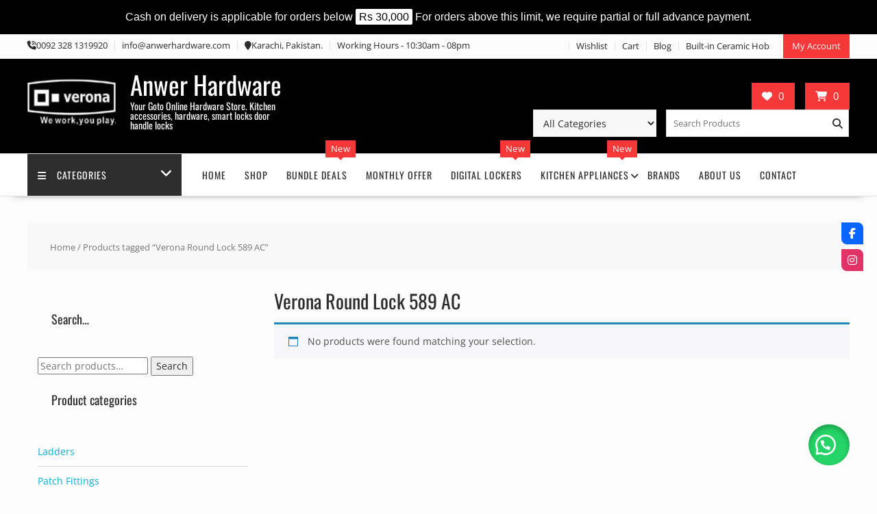

--- FILE ---
content_type: text/html; charset=UTF-8
request_url: https://anwerhardware.com/product-tag/verona-round-lock-589-ac/
body_size: 23310
content:
<!DOCTYPE html><html lang="en-US" prefix="og: http://ogp.me/ns# fb: http://ogp.me/ns/fb#" xmlns="http://www.w3.org/1999/html"><head><meta charset="UTF-8"><meta name="viewport" content="width=device-width, initial-scale=1"><link rel="profile" href="http://gmpg.org/xfn/11"><link rel="pingback" href="https://anwerhardware.com/xmlrpc.php"> <script>document.documentElement.className=document.documentElement.className+' yes-js js_active js'</script> <meta name='robots' content='index, follow, max-image-preview:large, max-snippet:-1, max-video-preview:-1' />
 <script data-cfasync="false" data-pagespeed-no-defer>var gtm4wp_datalayer_name = "dataLayer";
	var dataLayer = dataLayer || [];</script> <title>Verona Round Lock 589 AC Archives &#8902; Anwer Hardware</title><meta name="description" content="Anwer Hardware" /><link rel="canonical" href="https://anwerhardware.com/product-tag/verona-round-lock-589-ac/" /><meta property="og:locale" content="en_US" /><meta property="og:type" content="article" /><meta property="og:title" content="Verona Round Lock 589 AC Archives" /><meta property="og:description" content="Anwer Hardware" /><meta property="og:url" content="https://anwerhardware.com/product-tag/verona-round-lock-589-ac/" /><meta property="og:site_name" content="Anwer Hardware" /><meta property="og:image" content="https://anwerhardware.com/wp-content/uploads/2022/01/verona-1.jpg" /><meta property="og:image:width" content="200" /><meta property="og:image:height" content="200" /><meta property="og:image:type" content="image/jpeg" /><meta name="twitter:card" content="summary_large_image" /> <script type="application/ld+json" class="yoast-schema-graph">{"@context":"https://schema.org","@graph":[{"@type":"CollectionPage","@id":"https://anwerhardware.com/product-tag/verona-round-lock-589-ac/","url":"https://anwerhardware.com/product-tag/verona-round-lock-589-ac/","name":"Verona Round Lock 589 AC Archives &#8902; Anwer Hardware","isPartOf":{"@id":"https://anwerhardware.com/#website"},"description":"Anwer Hardware","breadcrumb":{"@id":"https://anwerhardware.com/product-tag/verona-round-lock-589-ac/#breadcrumb"},"inLanguage":"en-US"},{"@type":"BreadcrumbList","@id":"https://anwerhardware.com/product-tag/verona-round-lock-589-ac/#breadcrumb","itemListElement":[{"@type":"ListItem","position":1,"name":"Home","item":"https://anwerhardware.com/"},{"@type":"ListItem","position":2,"name":"Shop","item":"https://anwerhardware.com/shop/"},{"@type":"ListItem","position":3,"name":"Verona Round Lock 589 AC"}]},{"@type":"WebSite","@id":"https://anwerhardware.com/#website","url":"https://anwerhardware.com/","name":"Anwer Hardware","description":"Your Goto Online Hardware Store. Kitchen accessories, hardware, smart locks door handle locks","publisher":{"@id":"https://anwerhardware.com/#organization"},"potentialAction":[{"@type":"SearchAction","target":{"@type":"EntryPoint","urlTemplate":"https://anwerhardware.com/?s={search_term_string}"},"query-input":{"@type":"PropertyValueSpecification","valueRequired":true,"valueName":"search_term_string"}}],"inLanguage":"en-US"},{"@type":"Organization","@id":"https://anwerhardware.com/#organization","name":"Anwer Hardware","url":"https://anwerhardware.com/","logo":{"@type":"ImageObject","inLanguage":"en-US","@id":"https://anwerhardware.com/#/schema/logo/image/","url":"https://anwerhardware.com/wp-content/uploads/2022/01/verona-1.jpg","contentUrl":"https://anwerhardware.com/wp-content/uploads/2022/01/verona-1.jpg","width":200,"height":200,"caption":"Anwer Hardware"},"image":{"@id":"https://anwerhardware.com/#/schema/logo/image/"}}]}</script> <link rel='dns-prefetch' href='//www.googletagmanager.com' /><link rel='dns-prefetch' href='//use.fontawesome.com' /><link rel='dns-prefetch' href='//fonts.googleapis.com' /><link rel="alternate" type="application/rss+xml" title="Anwer Hardware &raquo; Feed" href="https://anwerhardware.com/feed/" /><link rel="alternate" type="application/rss+xml" title="Anwer Hardware &raquo; Comments Feed" href="https://anwerhardware.com/comments/feed/" /><link rel="alternate" type="application/rss+xml" title="Anwer Hardware &raquo; Verona Round Lock 589 AC Tag Feed" href="https://anwerhardware.com/product-tag/verona-round-lock-589-ac/feed/" /> <script data-optimized="1" type="text/javascript">window._wpemojiSettings={"baseUrl":"https:\/\/s.w.org\/images\/core\/emoji\/15.1.0\/72x72\/","ext":".png","svgUrl":"https:\/\/s.w.org\/images\/core\/emoji\/15.1.0\/svg\/","svgExt":".svg","source":{"concatemoji":"https:\/\/anwerhardware.com\/wp-includes\/js\/wp-emoji-release.min.js?ver=6.8.1"}};
/*! This file is auto-generated */
!function(i,n){var o,s,e;function c(e){try{var t={supportTests:e,timestamp:(new Date).valueOf()};sessionStorage.setItem(o,JSON.stringify(t))}catch(e){}}function p(e,t,n){e.clearRect(0,0,e.canvas.width,e.canvas.height),e.fillText(t,0,0);var t=new Uint32Array(e.getImageData(0,0,e.canvas.width,e.canvas.height).data),r=(e.clearRect(0,0,e.canvas.width,e.canvas.height),e.fillText(n,0,0),new Uint32Array(e.getImageData(0,0,e.canvas.width,e.canvas.height).data));return t.every(function(e,t){return e===r[t]})}function u(e,t,n){switch(t){case"flag":return n(e,"\ud83c\udff3\ufe0f\u200d\u26a7\ufe0f","\ud83c\udff3\ufe0f\u200b\u26a7\ufe0f")?!1:!n(e,"\ud83c\uddfa\ud83c\uddf3","\ud83c\uddfa\u200b\ud83c\uddf3")&&!n(e,"\ud83c\udff4\udb40\udc67\udb40\udc62\udb40\udc65\udb40\udc6e\udb40\udc67\udb40\udc7f","\ud83c\udff4\u200b\udb40\udc67\u200b\udb40\udc62\u200b\udb40\udc65\u200b\udb40\udc6e\u200b\udb40\udc67\u200b\udb40\udc7f");case"emoji":return!n(e,"\ud83d\udc26\u200d\ud83d\udd25","\ud83d\udc26\u200b\ud83d\udd25")}return!1}function f(e,t,n){var r="undefined"!=typeof WorkerGlobalScope&&self instanceof WorkerGlobalScope?new OffscreenCanvas(300,150):i.createElement("canvas"),a=r.getContext("2d",{willReadFrequently:!0}),o=(a.textBaseline="top",a.font="600 32px Arial",{});return e.forEach(function(e){o[e]=t(a,e,n)}),o}function t(e){var t=i.createElement("script");t.src=e,t.defer=!0,i.head.appendChild(t)}"undefined"!=typeof Promise&&(o="wpEmojiSettingsSupports",s=["flag","emoji"],n.supports={everything:!0,everythingExceptFlag:!0},e=new Promise(function(e){i.addEventListener("DOMContentLoaded",e,{once:!0})}),new Promise(function(t){var n=function(){try{var e=JSON.parse(sessionStorage.getItem(o));if("object"==typeof e&&"number"==typeof e.timestamp&&(new Date).valueOf()<e.timestamp+604800&&"object"==typeof e.supportTests)return e.supportTests}catch(e){}return null}();if(!n){if("undefined"!=typeof Worker&&"undefined"!=typeof OffscreenCanvas&&"undefined"!=typeof URL&&URL.createObjectURL&&"undefined"!=typeof Blob)try{var e="postMessage("+f.toString()+"("+[JSON.stringify(s),u.toString(),p.toString()].join(",")+"));",r=new Blob([e],{type:"text/javascript"}),a=new Worker(URL.createObjectURL(r),{name:"wpTestEmojiSupports"});return void(a.onmessage=function(e){c(n=e.data),a.terminate(),t(n)})}catch(e){}c(n=f(s,u,p))}t(n)}).then(function(e){for(var t in e)n.supports[t]=e[t],n.supports.everything=n.supports.everything&&n.supports[t],"flag"!==t&&(n.supports.everythingExceptFlag=n.supports.everythingExceptFlag&&n.supports[t]);n.supports.everythingExceptFlag=n.supports.everythingExceptFlag&&!n.supports.flag,n.DOMReady=!1,n.readyCallback=function(){n.DOMReady=!0}}).then(function(){return e}).then(function(){var e;n.supports.everything||(n.readyCallback(),(e=n.source||{}).concatemoji?t(e.concatemoji):e.wpemoji&&e.twemoji&&(t(e.twemoji),t(e.wpemoji)))}))}((window,document),window._wpemojiSettings)</script> <link data-optimized="2" rel="stylesheet" href="https://anwerhardware.com/wp-content/litespeed/css/d20058048d5673562d7fcf8fb693c693.css?ver=a6ef9" /> <script type="text/javascript" src="https://anwerhardware.com/wp-includes/js/jquery/jquery.min.js?ver=3.7.1" id="jquery-core-js"></script> <script data-optimized="1" type="text/javascript" defer='defer' src="https://anwerhardware.com/wp-content/litespeed/js/888ca7660c142b90b25fff83c494e766.js?ver=fe9f5" id="jquery-migrate-js"></script> <script data-optimized="1" type="text/javascript" id="yaymail-notice-js-extra">var yaymail_notice={"admin_ajax":"https:\/\/anwerhardware.com\/wp-admin\/admin-ajax.php","nonce":"77bea74c85"}</script> <script data-optimized="1" type="text/javascript" defer='defer' src="https://anwerhardware.com/wp-content/litespeed/js/f76c924a764f1ddb26b11506eacf7d09.js?ver=51dda" id="yaymail-notice-js"></script> <script data-optimized="1" type="text/javascript" defer='defer' src="https://anwerhardware.com/wp-content/litespeed/js/acc8f81f7ccb4ae9cf1a9b4bcc921c71.js?ver=c7376" id="jquery-blockui-js" data-wp-strategy="defer"></script> <script data-optimized="1" type="text/javascript" id="wc-add-to-cart-js-extra">var wc_add_to_cart_params={"ajax_url":"\/wp-admin\/admin-ajax.php","wc_ajax_url":"\/?wc-ajax=%%endpoint%%","i18n_view_cart":"View cart","cart_url":"https:\/\/anwerhardware.com\/cart\/","is_cart":"","cart_redirect_after_add":"no"}</script> <script data-optimized="1" type="text/javascript" defer='defer' src="https://anwerhardware.com/wp-content/litespeed/js/39eec6d0a4f2dd1ab9564c50c214c66e.js?ver=8f6de" id="wc-add-to-cart-js" defer="defer" data-wp-strategy="defer"></script> <script data-optimized="1" type="text/javascript" defer='defer' src="https://anwerhardware.com/wp-content/litespeed/js/5ee489e429641c78b3f80560ae0ff04a.js?ver=5b30c" id="js-cookie-js" defer="defer" data-wp-strategy="defer"></script> <script data-optimized="1" type="text/javascript" id="woocommerce-js-extra">var woocommerce_params={"ajax_url":"\/wp-admin\/admin-ajax.php","wc_ajax_url":"\/?wc-ajax=%%endpoint%%","i18n_password_show":"Show password","i18n_password_hide":"Hide password"}</script> <script data-optimized="1" type="text/javascript" defer='defer' src="https://anwerhardware.com/wp-content/litespeed/js/46394a4d0a14575cf345f3446b623cc2.js?ver=9f60f" id="woocommerce-js" defer="defer" data-wp-strategy="defer"></script> <script data-optimized="1" type="text/javascript" defer='defer' src="https://anwerhardware.com/wp-content/litespeed/js/670f5112cf8ee1df5755c5563ab5691b.js?ver=56024" id="select2-js" defer="defer" data-wp-strategy="defer"></script> <!--[if lt IE 9]> <script type="text/javascript" defer='defer' src="https://anwerhardware.com/wp-content/themes/online-shop/assets/library/html5shiv/html5shiv.min.js?ver=3.7.3" id="html5shiv-js"></script> <![endif]-->
<!--[if lt IE 9]> <script type="text/javascript" defer='defer' src="https://anwerhardware.com/wp-content/themes/online-shop/assets/library/respond/respond.min.js?ver=1.4.2" id="respond-js"></script> <![endif]--> <script type="text/javascript" defer='defer' src="https://www.googletagmanager.com/gtag/js?id=G-NBVCTFFD3E" id="google_gtagjs-js" async></script> <script type="text/javascript" id="google_gtagjs-js-after">/*  */
window.dataLayer = window.dataLayer || [];function gtag(){dataLayer.push(arguments);}
gtag("set","linker",{"domains":["anwerhardware.com"]});
gtag("js", new Date());
gtag("set", "developer_id.dZTNiMT", true);
gtag("config", "G-NBVCTFFD3E");
/*  */</script>  <script data-optimized="1" type="text/javascript" id="wps-js-extra">var wpspagevisit={"ajaxurl":"https:\/\/anwerhardware.com\/wp-admin\/admin-ajax.php","ajax_nonce":"f581670565"}</script> <script data-optimized="1" type="text/javascript" defer='defer' src="https://anwerhardware.com/wp-content/litespeed/js/812eb74a405855698ebe632b089763f3.js?ver=c02ec" id="wps-js"></script> <link rel="https://api.w.org/" href="https://anwerhardware.com/wp-json/" /><link rel="alternate" title="JSON" type="application/json" href="https://anwerhardware.com/wp-json/wp/v2/product_tag/218" /><link rel="EditURI" type="application/rsd+xml" title="RSD" href="https://anwerhardware.com/xmlrpc.php?rsd" /><meta name="generator" content="WordPress 6.8.1" /><meta name="generator" content="WooCommerce 9.9.5" /><meta name="generator" content="Site Kit by Google 1.155.0" /><meta name="facebook-domain-verification" content="0z7lyl49owi0yyds7uztswhoas6dt3" /> <script>!function(f,b,e,v,n,t,s){if(f.fbq)return;n=f.fbq=function(){n.callMethod?n.callMethod.apply(n,arguments):n.queue.push(arguments)};if(!f._fbq)f._fbq=n;n.push=n;n.loaded=!0;n.version='2.0';n.queue=[];t=b.createElement(e);t.async=!0;t.src=v;s=b.getElementsByTagName(e)[0];s.parentNode.insertBefore(t,s)}(window,document,'script','https://connect.facebook.net/en_US/fbevents.js');fbq('init','343271867290581');fbq('track','PageView')</script> <noscript>
<img height="1" width="1"
src="https://www.facebook.com/tr?id=343271867290581&ev=PageView
&noscript=1"/>
</noscript> <script>(function(w,d,s,l,i){w[l]=w[l]||[];w[l].push({'gtm.start':
new Date().getTime(),event:'gtm.js'});var f=d.getElementsByTagName(s)[0],
j=d.createElement(s),dl=l!='dataLayer'?'&l='+l:'';j.async=true;j.src=
'https://www.googletagmanager.com/gtm.js?id='+i+dl;f.parentNode.insertBefore(j,f);
})(window,document,'script','dataLayer','GTM-T4B3LG3B');</script> <style>.floating_button {
			margin-top: 20px !important;
			margin-right: 20px !important;
			margin-bottom: 20px !important;
			margin-left: 20px !important;

			padding-top: 10px !important;
			padding-right: 10px !important;
			padding-bottom: 10px !important;
			padding-left: 10px !important;

			position: fixed !important;
			width: 60px !important;
			height: 60px !important;
			bottom: 20px !important;
			background-color: #25D366 !important;
			color: #ffffff !important;
			border-radius: 50% !important;
			text-align: center !important;
			box-shadow: 0 8px 25px -5px rgba(45, 62, 79, .3) !important;
			z-index: 9999999 !important;
			text-decoration: none !important;
			right: 20px !important;
		}

		.floating_button:before {
			content: url('data:image/svg+xml;utf8,<svg xmlns="http://www.w3.org/2000/svg" viewBox="0 0 24 24" width="30px" height="30px"><path fill="%23fff" d="M3.516 3.516c4.686-4.686 12.284-4.686 16.97 0 4.686 4.686 4.686 12.283 0 16.97a12.004 12.004 0 01-13.754 2.299l-5.814.735a.392.392 0 01-.438-.44l.748-5.788A12.002 12.002 0 013.517 3.517zm3.61 17.043l.3.158a9.846 9.846 0 0011.534-1.758c3.843-3.843 3.843-10.074 0-13.918-3.843-3.843-10.075-3.843-13.918 0a9.846 9.846 0 00-1.747 11.554l.16.303-.51 3.942a.196.196 0 00.219.22l3.961-.501zm6.534-7.003l-.933 1.164a9.843 9.843 0 01-3.497-3.495l1.166-.933a.792.792 0 00.23-.94L9.561 6.96a.793.793 0 00-.924-.445 1291.6 1291.6 0 00-2.023.524.797.797 0 00-.588.88 11.754 11.754 0 0010.005 10.005.797.797 0 00.88-.587l.525-2.023a.793.793 0 00-.445-.923L14.6 13.327a.792.792 0 00-.94.23z"/></svg>') !important;
			display: block !important;
			width: 30px !important;
			height: 30px !important;
			margin-top: 0px !important;
			margin-right: 0px !important;
			margin-bottom: 0px !important;
			margin-left: 0px !important;

			padding-top: 0px !important;
			padding-right: 0px !important;
			padding-bottom: 0px !important;
			padding-left: 0px !important;

			top: 50% !important;
			transform: translateY(-50%) !important;
		}

		.label-container {
			position: fixed !important;
			bottom: 33px !important;
			display: table !important;
			visibility: hidden !important;
			z-index: 9999999 !important;
		}

		.label-text {
			color: #43474e !important;
			background: #f5f7f9 !important;
			display: inline-block !important;
			padding: 7px !important;
			border-radius: 3px !important;
			font-size: 14px !important;
			bottom: 15px !important;
		}

		a.floating_button:hover div.label-container,
		a.floating_button:hover div.label-text {
			visibility: visible !important;
			opacity: 1 !important;
		}

		@media only screen and (max-width: 480px) {
			.floating_button {
				bottom: 10px !important;
				right: 10px !important;
			}
		}</style>
 <script data-cfasync="false" data-pagespeed-no-defer></script>  <script>document.documentElement.className=document.documentElement.className.replace('no-js','js')</script> <noscript><style>.woocommerce-product-gallery{ opacity: 1 !important; }</style></noscript> <script data-optimized="1"  type="text/javascript">!function(f,b,e,v,n,t,s){if(f.fbq)return;n=f.fbq=function(){n.callMethod?n.callMethod.apply(n,arguments):n.queue.push(arguments)};if(!f._fbq)f._fbq=n;n.push=n;n.loaded=!0;n.version='2.0';n.queue=[];t=b.createElement(e);t.async=!0;t.src=v;s=b.getElementsByTagName(e)[0];s.parentNode.insertBefore(t,s)}(window,document,'script','https://connect.facebook.net/en_US/fbevents.js')</script>  <script data-optimized="1"  type="text/javascript">fbq('init','343271867290581',{},{"agent":"woocommerce-9.9.5-3.5.3"});document.addEventListener('DOMContentLoaded',function(){document.body.insertAdjacentHTML('beforeend','<div class=\"wc-facebook-pixel-event-placeholder\"></div>')},!1)</script> <link rel="icon" href="https://anwerhardware.com/wp-content/uploads/2022/01/verona.jpg" sizes="32x32" /><link rel="icon" href="https://anwerhardware.com/wp-content/uploads/2022/01/verona.jpg" sizes="192x192" /><link rel="apple-touch-icon" href="https://anwerhardware.com/wp-content/uploads/2022/01/verona.jpg" /><meta name="msapplication-TileImage" content="https://anwerhardware.com/wp-content/uploads/2022/01/verona.jpg" /><style type="text/css" id="wp-custom-css">#shipping_method input[type="radio"] {
  display: none;
}

.site-title-tagline {
    margin-top: 11px;
}
aside#text-2 {
    margin-bottom: 8px !important;
}
#text-5 .at-title-action-wrapper.clearfix {
    padding: 0px;
}
div#wpsvccount img {
    width: 16px;
}
div#mvcwid {
    background: #5a5a58;
    width: 110px;
    padding: 7px 1px 1px 7px;
    border-radius: 4px;
}
div#wpsvcattribution {
    display: none;
}
img.custom-logo {
    max-width: 129px;
    margin-top: 8px;
    margin-right: 5px;
}
@media only screen and (min-width: 1229px) {
.site-logo {
    width: 32% !important;
}}
.header-ads-adv-search {
    max-width: 55%;
}
.site-title a {
    color: white;
}
.site-description {
    color: #ffffff;
}
.header-wrapper.clearfix {
    background: black;
}
.header-wrapper {
    padding: 20px 0px 0px 0px;
    margin-bottom: 20px;
}
.at-cat-product-wrap .product-details h3 a {
    text-shadow: 2px 1px 1px black;
}
.footer-wrapper .footer-copyright {
    padding: 10px 0;
}
.site-info {
    width: 100%;
    float: right;
    text-align: left;
    margin-top: 0px;
}
.wpcf7-form input.wpcf7-submit {
    border: 2px solid #a98f8f;
}
#footer-top iframe {
    height: 300px;
}
.ciw_company_name {
    color: white;
    font-weight: bold;
    font-size: 20px;
}
.ciw_contact_address {
    color: white;
}
nav.navigation.post-navigation {
    display: none;
}
a.at-cat-item-45, .cat-links {
    display: none;
}
.single-entry-meta, 
.entry-meta {
  display: none;
}
.slider-details a {
    color: #fff;
    text-shadow: 2px 2px 4px #2d2d2d;
    text-transform: capitalize;
}
.slider-desc {
    position: absolute;
    bottom: 10%;
    padding-left: 6%;
}
.site-logo > a {
    float: left;
}
.site-logo > a {
    margin-right: 12px;
}
p.site-title {
    font-size: 37px;
}
.site-title-tagline {
	float: left;
}
.advance-product-search .search-field {
    width: 53%!important;
    margin-right: -10px;
}
} 

@media only screen and (max-width: 767px) { 
.site-title-tagline {
    padding-top: 10px;
	}} 

.header-wrapper ul.sub-menu li a {
    padding: 9px 10px;
}
/*Footer Form CSS*/
.site-footer input[type="text"], .site-footer input[type="email"] {
    height: 24px;
    margin-bottom: 5px;
    background: transparent;
}
.site-footer .wpcf7-form input, .site-footer .wpcf7-form .your-message textarea {
    color: #fff;
}
.site-footer .wpcf7-captchac {
    margin-bottom: 8px;
}
.site-footer .wpcf7-captchar {
    width: 200px !important;
}
.site-footer textarea.wpcf7-form-control.wpcf7-textarea {
    background: transparent;
    height: 50px !important;
    border: 1px solid white;
    width: 263px;
    color: white;
    padding-left: 10px;
}

.header-wrapper ul.sub-menu li a {
    padding: 5px 10px;
}

.at-title-action-wrapper, .page-header .page-title {
    font-size: 20px;
    font-weight: 500;
    margin-bottom: 15px;
    padding: 0px 20px;
    position: relative;
    min-height: 69px;
    margin-bottom: 40px;
}

.site-info {
    width: 100%;
    float: right;
    text-align: center;
    margin-top: 0px;
}

@media screen and (max-width: 767px)
.center-wrapper-mx-width .header-ads-adv-search, .center-wrapper-mx-width .cart-section {
    float: none;
    display: inline-block;
}

@media screen and (max-width:767px) {
 .center-wrapper-mx-width .header-ads-adv-search, .center-wrapper-mx-width .cart-section {
    width: 100%;
    margin: -10px;	 
    float: none;
    display: block;
}
 	.advance-product-search .searchsubmit { 
    
   margin-right: -2%; 
/* 		margin-top:75px; */
 }
		
}

	.advance-product-search .search-field {
    width: 36%;
		margin-right:-10px;
 }
.advance-product-search .select_products {
    width: 39%;
	margin-right: 10px;
}
}

.feature-promo .single-unit {
    height: 460px;
    position: relative;
}

.wc-cat-feature .single-unit {
	background-position:initial;align-content
}

@media screen and (max-width: 480px)
.wc-cat-feature .single-unit {
    
    background-position: center;
}

.feature-promo .page-details .title {
    
    padding: 6px-7px;
  
}

.feature-promo .page-details { 
    position: absolute;
    padding-left: 10%;
    text-transform: uppercase;
    padding-top: 60px;
	padding-bottom: 50px;
 } 

.feature-promo .page-details .details p {
    color: #fff;
    text-shadow: 2px 2px 4px #2d2d2d;
    font-size: 20px;
    font-weight: 800;
    margin-bottom: 40px;
    line-height: 1;
}

.beside-slider .fs-right-slider .at-beside-slider-unit{
	height:300px;
}

@media screen and (max-width: 480px) {
 .top-header-wrapper.clearfix {
    display: none;
}
	/*--header-img--*/
	#wpadminbar .quicklinks li#wp-admin-bar-my-account.with-avatar>a img {
    display: none;
}
	/*----Search Bar for header----*/
/* aside#online_shop_advanced_search-3 {
    display: none;
} */
	.advance-product-search .select_products {
    width: 39%;
    margin-right: 10px;
    display: none;
}

.advance-product-search .search-field {
    width: 36%;
    margin-right: -20px;
	 	margin-top: -7px;
    border-radius: 10px;
}
	.advance-product-search .searchsubmit {
/*     margin-right: 32% !important;
    margin-top: opx !important; */
		margin-right: -1% !important;
    margin-top: -6px;
    margin-top: opx !important;
}
	/*---side slider for vertical--*/
	.fs-right-slider.slick-initialized.slick-slider.slick-vertical {
/*     display: none; */
}
	/*------LOGO------*/
img.custom-logo {
    max-width: 85px;
    margin-top: -4px;
    margin-right: -1px;
}
/*------Anwer-Hardware-text------*/
.site-title a {
    color: white;
    font-size: 20px;
		
}

	/*whislist-card-icons*/
	.yith-wcwl-wrapper {
    display: none;
}

.wc-cart-wrapper {
    display: none;
}
	/*--togler-button--*/
	.main-navigation a {
    margin-top: -2px;
}
	/*categories-img-feature---*/
	.featured-entries-col.featured-entries-page {
    display: none;
}
	/*--footer-heading--*/
	.footer-wrapper .widget-title {
    font-size: 20px;
/* 		display: none; */
}
	/*categories-heading---*/
	.toggle-cats {
    float: right;
    cursor: pointer;
    position: absolute;
    right: 12px;
    z-index: 12;
    top: 4px;
}
.widget-title {
    margin-top: -12px;
}
	/*----slider------1*/
.slider-feature-wrap {
/*     margin-bottom: 1.8em;
    overflow: hidden;
    display: none; */
}
.header-main-menu.wrapper {
    margin-top: -16px;
}
.main-navigation a {
    margin-top: -7px;
}
	.navigation-wrapper {
    padding-top: 3px;
}
.main-navigation ul.special-menu-wrapper > li.menu-item-has-children .angle-down {
    top: 7px;   
}
	.header-wrapper .menu li > a {
    padding: 15px 10px;
    margin-top: 13px;
}
	.toggle-cats {
    top: -3px;
}
.at-title-action-wrapper, .page-header .page-title {
    font-size: 20px;
    font-weight: 500;
    margin-bottom: 15px;
    padding: 6px 11px;
    position: relative;
    min-height: 40px;
    margin-bottom: 40px;
}
	p.footer-about {
    display: none;
}
div#mvcwid {
    display: none;
}
	/*about*/
	h3.footer-heading {
    display: none;
}
	h3.footer-website-visiter {
    display: none;
}
	/*footer*/
	div#footer-top {
    margin-top: -43px;
		height: 496px;
}
	/*/footer heading*/
	 p.map-anwer {
    display: none;
}
h3.Location-map {
    display: none;
}

p.Follow-facebook {
    display: none;
}

h3.follow-us-heading {
    display: none;
}
	.footer-wrapper .widget-title {
    font-size: 14px;
    margin-top: -33px;
}
	/*---------*/
.ciw_contactinformation {
    margin-top: -21px;
    font-size: 12px;
	   line-height: 25px;
}
i.fa.fa-map-marker {
    font-size: 10px;
}
.ciw_company_name {
    color: white;
    font-weight: bold;
    font-size: 13px;
		line-height: 10px;
}
p.has-white-color.has-text-color.has-background {
    font-size: 8px;
		margin-top: 12px;
    padding:9px;
	  
}
	/*footer 6:00 */
	.ciw_contact_email {
    line-height: 22px !important;
}

.ciw_contact_phone {
    line-height: 1px !important;
}

.ciw_company_name {
    line-height: 2px !important;
}

aside#block-3 {
    margin-top: -46px !important;
    width: 250px !important;
}
div#footer-top {
    margin-top: -43px !important;
    height: 460px !important;
}
	/*--*/
}
aside#block-3 {
    margin-top: -23px;
    width: 250px;
}
aside#text-6 {
    margin-top: -10px !important;
}
.footer-wrapper .footer-copyright {
    padding: 10px 0;
    display: none;
}
}
/*footer last */
.footer-copyright {
    display: none;
}
	.slider-feature-wrap  clearfix full-screen-bg{
		
	}

@media only screen and (min-width: 768px) {
/* 	section#gma6c3041 {
    display: none !important;
} */
	#online_shop_wc_cats_tabs-4{
	margin-top:78px;
}
#menu-categories-menu{
	height:480px !important;
}
	aside#block-3 {
    display: none;
}
}
/*---About Us---*/
article.product .entry-header .entry-title, article.post .entry-header .entry-title, article.page .entry-header .entry-title {
    font-size: 50px;
    margin: 0 0 10px;
}
..site-title-tagline {
    margin-top: 11px;
}
aside#text-2 {
    margin-bottom: 8px !important;
}
#text-5 .at-title-action-wrapper.clearfix {
    padding: 0px;
}
div#wpsvccount img {
    width: 16px;
}
div#mvcwid {
    background: #5a5a58;
    width: 110px;
    padding: 7px 1px 1px 7px;
    border-radius: 4px;
}
div#wpsvcattribution {
    display: none;
}
img.custom-logo {
    max-width: 129px;
    margin-top: 8px;
    margin-right: 5px;
}
@media only screen and (min-width: 1229px) {
.site-logo {
    width: 32% !important;
}}
.header-ads-adv-search {
    max-width: 55%;
}
.site-title a {
    color: white;
}
.site-description {
    color: #ffffff;
}
.header-wrapper.clearfix {
    background: black;
}
.header-wrapper {
    padding: 20px 0px 0px 0px;
    margin-bottom: 20px;
}
.at-cat-product-wrap .product-details h3 a {
    text-shadow: 2px 1px 1px black;
}
.footer-wrapper .footer-copyright {
    padding: 10px 0;
}
.site-info {
    width: 100%;
    float: right;
    text-align: left;
    margin-top: 0px;
}
.wpcf7-form input.wpcf7-submit {
    border: 2px solid #a98f8f;
}
#footer-top iframe {
    height: 300px;
}
.ciw_company_name {
    color: white;
    font-weight: bold;
    font-size: 20px;
}
.ciw_contact_address {
    color: white;
}
nav.navigation.post-navigation {
    display: none;
}
a.at-cat-item-45, .cat-links {
    display: none;
}
.single-entry-meta, 
.entry-meta {
  display: none;
}
.slider-details a {
    color: #fff;
    text-shadow: 2px 2px 4px #2d2d2d;
    text-transform: capitalize;
}
.slider-desc {
    position: absolute;
    bottom: 10%;
    padding-left: 6%;
}
.site-logo > a {
    float: left;
}
.site-logo > a {
    margin-right: 12px;
}
p.site-title {
    font-size: 37px;
}
.site-title-tagline {
	float: left;
}
.advance-product-search .search-field {
    width: 53%!important;
    margin-right: -10px;
}
} 

@media only screen and (max-width: 767px) { 
.site-title-tagline {
    padding-top: 10px;
	}} 

.header-wrapper ul.sub-menu li a {
    padding: 9px 10px;
}
/*Footer Form CSS*/
.site-footer input[type="text"], .site-footer input[type="email"] {
    height: 24px;
    margin-bottom: 5px;
    background: transparent;
}
.site-footer .wpcf7-form input, .site-footer .wpcf7-form .your-message textarea {
    color: #fff;
}
.site-footer .wpcf7-captchac {
    margin-bottom: 8px;
}
.site-footer .wpcf7-captchar {
    width: 200px !important;
}
.site-footer textarea.wpcf7-form-control.wpcf7-textarea {
    background: transparent;
    height: 50px !important;
    border: 1px solid white;
    width: 263px;
    color: white;
    padding-left: 10px;
}

.header-wrapper ul.sub-menu li a {
    padding: 5px 10px;
}

.at-title-action-wrapper, .page-header .page-title {
    font-size: 20px;
    font-weight: 500;
    margin-bottom: 15px;
    padding: 0px 20px;
    position: relative;
    min-height: 69px;
    margin-bottom: 40px;
}

.site-info {
    width: 100%;
    float: right;
    text-align: center;
    margin-top: 0px;
}

@media screen and (max-width: 767px)
.center-wrapper-mx-width .header-ads-adv-search, .center-wrapper-mx-width .cart-section {
    float: none;
    display: inline-block;
}

@media screen and (max-width:767px) {
 .center-wrapper-mx-width .header-ads-adv-search, .center-wrapper-mx-width .cart-section {
    width: 100%;
    margin: -10px;	 
    float: none;
    display: block;
}
 	.advance-product-search .searchsubmit { 
    
   margin-right: -2%; 
/* 		margin-top:75px; */
 }
		
}

	.advance-product-search .search-field {
    width: 36%;
		margin-right:-10px;
 }
.advance-product-search .select_products {
    width: 39%;
	margin-right: 10px;
}
}

.feature-promo .single-unit {
    height: 460px;
    position: relative;
}

.wc-cat-feature .single-unit {
	background-position:initial;align-content
}

@media screen and (max-width: 480px)
.wc-cat-feature .single-unit {
    
    background-position: center;
}

.feature-promo .page-details .title {
    
    padding: 6px-7px;
  
}

.feature-promo .page-details { 
    position: absolute;
    padding-left: 10%;
    text-transform: uppercase;
    padding-top: 60px;
	padding-bottom: 50px;
 } 

.feature-promo .page-details .details p {
    color: #fff;
    text-shadow: 2px 2px 4px #2d2d2d;
    font-size: 20px;
    font-weight: 800;
    margin-bottom: 40px;
    line-height: 1;
}

.beside-slider .fs-right-slider .at-beside-slider-unit{
	height:300px;
}

@media screen and (max-width: 480px) {
 .top-header-wrapper.clearfix {
    display: none;
}

	/*--header-img--*/
	#wpadminbar .quicklinks li#wp-admin-bar-my-account.with-avatar>a img {
    display: none;
}
	/*----Search Bar for header----*/
/* aside#online_shop_advanced_search-3 {
    display: none;
} */
	.advance-product-search .select_products {
    width: 39%;
    margin-right: 10px;
    display: none;
}

.advance-product-search .search-field {
    width: 36%;
    margin-right: -20px;
	 	margin-top: -7px;
    border-radius: 10px;
}
	.advance-product-search .searchsubmit {
/*     margin-right: 32% !important;
    margin-top: opx !important; */
		margin-right: -1% !important;
    margin-top: -6px;
    margin-top: opx !important;
}
	/*---side slider for vertical--*/
	.fs-right-slider.slick-initialized.slick-slider.slick-vertical {
    display: none;
}
	/*------LOGO------*/
img.custom-logo {
    max-width: 85px;
    margin-top: -4px;
    margin-right: -1px;
}
/*------Anwer-Hardware-text------*/
.site-title a {
    color: white;
    font-size: 20px;
}

	/*whislist-card-icons*/
	.yith-wcwl-wrapper {
    display: none;
}

.wc-cart-wrapper {
    display: none;
}
	/*--togler-button--*/
	.main-navigation a {
    margin-top: -2px;
}
	/*categories-img-feature---*/
	.featured-entries-col.featured-entries-page {
    display: none;
}
	/*--footer-heading--*/
	.footer-wrapper .widget-title {
    font-size: 20px;
/* 		display: none; */
}
	/*categories-heading---*/
	.toggle-cats {
    float: right;
    cursor: pointer;
    position: absolute;
    right: 12px;
    z-index: 12;
    top: 4px;
}
.widget-title {
    margin-top: -12px;
}
	/*----slider------*/
.slider-feature-wrap {
/*     margin-bottom: 1.8em;
    overflow: hidden;
    display: none; */
}
.header-main-menu.wrapper {
    margin-top: -16px;
}
.main-navigation a {
    margin-top: -7px;
}
	.navigation-wrapper {
    padding-top: 3px;
}
.main-navigation ul.special-menu-wrapper > li.menu-item-has-children .angle-down {
    top: 7px;   
}
	.header-wrapper .menu li > a {
    padding: 15px 10px;
    margin-top: 13px;
}
	.toggle-cats {
    top: -3px;
}
.at-title-action-wrapper, .page-header .page-title {
    font-size: 20px;
    font-weight: 500;
    margin-bottom: 15px;
    padding: 6px 11px;
    position: relative;
    min-height: 40px;
    margin-bottom: 40px;
}
	p.footer-about {
    display: none;
}
div#mvcwid {
    display: none;
}
	/*about*/
	h3.footer-heading {
    display: none;
}
	h3.footer-website-visiter {
    display: none;
}
	/*footer*/
	div#footer-top {
    margin-top: -43px;
		height: 496px;
}
	/*/footer heading*/
	 p.map-anwer {
    display: none;
}
h3.Location-map {
    display: none;
}

p.Follow-facebook {
    display: none;
}

h3.follow-us-heading {
    display: none;
}
	.footer-wrapper .widget-title {
    font-size: 14px;
    margin-top: -33px;
}
	/*---------*/
.ciw_contactinformation {
    margin-top: -21px;
    font-size: 12px;
	   line-height: 25px;
}
i.fa.fa-map-marker {
    font-size: 10px;
}
.ciw_company_name {
    color: white;
    font-weight: bold;
    font-size: 13px;
		line-height: 10px;
}
p.has-white-color.has-text-color.has-background {
    font-size: 8px;
		margin-top: 12px;
    padding:9px;
	  
}
	/*footer 6:00 */
	.ciw_contact_email {
    line-height: 22px !important;
}

.ciw_contact_phone {
    line-height: 1px !important;
}

.ciw_company_name {
    line-height: 2px !important;
}

aside#block-3 {
    margin-top: -46px !important;
    width: 250px !important;
}
div#footer-top {
    margin-top: -43px !important;
    height: 460px !important;
}
	/*--*/
}
aside#block-3 {
    margin-top: -23px;
    width: 250px;
}
aside#text-6 {
    margin-top: -10px !important;
}
.footer-wrapper .footer-copyright {
    padding: 10px 0;
    display: none;
}
}
/*footer last */
.footer-copyright {
    display: none;
}
	.slider-feature-wrap  clearfix full-screen-bg{
		display:none;
	}

@media only screen and (min-width: 768px) {
/* 	section#gma6c3041 {
    display: none !important;
} */
	aside#block-3 {
    display: none;
}
}
/*---About Us---*/
article.product .entry-header .entry-title, article.post .entry-header .entry-title, article.page .entry-header .entry-title {
    font-size: 50px;
    margin: 0 0 10px;
}
.slider-section{
	display:none;
}
.slider-feature-wrap .slider-section, .slider-feature-wrap .slider-section img, .slider-feature-wrap .beside-slider, .slider-feature-wrap .beside-slider img {
	display:none;
}
.site-title-tagline {
	margin-top: -90px;
	margin-left:150px;}

.center-wrapper-mx-width{
	margin-top:-10px
}
.site-logo{
	margin-top:10px;
}
.navigation-wrapper{
	padding-top: 3px;
}

#menu-primary-menu li a{
	margin-right:-3px !important;
}
@media screen and (max-width:767px) {
	.site-title-tagline{
		margin-top: 0px;
	margin-left:0px;}
				}
@media screen and (max-width:767px) {
   .site-description {
		display:none;
				}
	@media screen and (max-width:767px) {
		.site-title  {
		margin-right:210px;
			margin-top: -20px;
			font-size:10px
		}
		@media screen and (max-width:767px)
			.img.custom-logo {
				margin-left:10px;
		}
		
		
		
		@media screen and (max-width:767px){
			i.fa.fa-mobile {
    margin-top: -12px;
}	
		}</style><meta property="og:locale" content="en_US"/><meta property="og:site_name" content="Anwer Hardware"/><meta property="og:title" content="Verona Round Lock 589 AC Archives &#8902; Anwer Hardware"/><meta property="og:url" content="https://anwerhardware.com/product-tag/verona-round-lock-589-ac/"/><meta property="og:type" content="article"/><meta property="og:description" content="Anwer Hardware"/><meta property="og:image" content="https://anwerhardware.com/wp-content/uploads/2022/01/verona-1.jpg"/><meta property="og:image:url" content="https://anwerhardware.com/wp-content/uploads/2022/01/verona-1.jpg"/><meta property="og:image:secure_url" content="https://anwerhardware.com/wp-content/uploads/2022/01/verona-1.jpg"/><meta property="article:publisher" content="https://www.facebook.com/anwerhardware"/><meta name="twitter:title" content="Verona Round Lock 589 AC Archives &#8902; Anwer Hardware"/><meta name="twitter:url" content="https://anwerhardware.com/product-tag/verona-round-lock-589-ac/"/><meta name="twitter:description" content="Anwer Hardware"/><meta name="twitter:image" content="https://anwerhardware.com/wp-content/uploads/2022/01/verona-1.jpg"/><meta name="twitter:card" content="summary_large_image"/></head><body class="archive tax-product_tag term-verona-round-lock-589-ac term-218 custom-background wp-custom-logo wp-theme-online-shop theme-online-shop gutentor-active woocommerce woocommerce-page woocommerce-no-js woo-variation-swatches wvs-behavior-blur wvs-theme-online-shop wvs-show-label wvs-tooltip columns-4 woocommerce-active at-sticky-sidebar left-logo-right-ads left-sidebar"><noscript><iframe data-src="https://www.googletagmanager.com/ns.html?id=GTM-T4B3LG3B"
height="0" width="0" style="display:none;visibility:hidden" src="[data-uri]" class="lazyload" data-load-mode="1"></iframe></noscript><div class="easy-notification-bar easy-notification-bar--align_center"><div class="easy-notification-bar-container enb-system-font"><div class="easy-notification-bar-message">Cash on delivery is applicable for orders below <span style="border-radius:2px;padding:3px 5px;background-color:#fff;color:#000">Rs 30,000</span> For orders above this limit, we require partial or full advance payment.</div></div></div><div id="page" class="hfeed site">
<a class="skip-link screen-reader-text" href="#content" title="link">Skip to content</a><header id="masthead" class="site-header"><div class="top-header-wrapper clearfix"><div class="wrapper"><div class="header-left"><div class='icon-box'><div class="icon-box col-md-3"><div class="icon">
<i class="fa fa-volume-control-phone"></i></div><div class="icon-details">
<a href="tel:+923281319920"><span class="icon-text">0092 328 1319920</span></a></div></div><div class="icon-box col-md-3"><div class="icon">
<i class="fa fa-envelope-o"></i></div><div class="icon-details">
<a href="mailto:info@anwerhardware.com"><span class="icon-text">info@anwerhardware.com</span></a></div></div><div class="icon-box col-md-3"><div class="icon">
<i class="fa fa-map-marker"></i></div><div class="icon-details">
<span class="icon-text">Karachi, Pakistan.</span></div></div><div class="icon-box col-md-3"><div class="icon">
<i class="fa fa-clock-o"></i></div><div class="icon-details">
<span class="icon-text">Working Hours - 10:30am - 08pm</span></div></div></div></div><div class="header-right"><div class='at-first-level-nav at-display-inline-block'><ul id="menu-top-menu" class="menu"><li id="menu-item-278" class="menu-item menu-item-type-post_type menu-item-object-page menu-item-278"><a href="https://anwerhardware.com/wishlist/">Wishlist</a></li><li id="menu-item-279" class="menu-item menu-item-type-post_type menu-item-object-page menu-item-279"><a href="https://anwerhardware.com/cart/">Cart</a></li><li id="menu-item-12848" class="menu-item menu-item-type-post_type menu-item-object-page menu-item-12848"><a href="https://anwerhardware.com/blog/">Blog</a></li><li id="menu-item-4886" class="menu-item menu-item-type-taxonomy menu-item-object-product_cat menu-item-4886"><a href="https://anwerhardware.com/product-category/built-in-ceramic-hob/">Built-in Ceramic Hob</a></li></ul></div><div class="icon-box">
<a class="my-account" href="https://anwerhardware.com/my-account/">
My Account                                        </a></div></div></div></div><div class="header-wrapper clearfix"><div class="wrapper"><div class="site-logo">
<a href="https://anwerhardware.com/" class="custom-logo-link" rel="home"><img width="290" height="156" data-src="https://anwerhardware.com/wp-content/uploads/2025/06/cropped-verona-min.webp" class="custom-logo lazyload" alt="Anwer Hardware" decoding="async" src="[data-uri]" style="--smush-placeholder-width: 290px; --smush-placeholder-aspect-ratio: 290/156;" /></a><div class='site-title-tagline'><p class="site-title">
<a href="https://anwerhardware.com/" rel="home">Anwer Hardware</a></p><p class="site-description">Your Goto Online Hardware Store. Kitchen accessories, hardware, smart locks door handle locks</p></div></div><div class='center-wrapper-mx-width'><div class="cart-section"><div class="yith-wcwl-wrapper">
<a class="at-wc-icon wishlist-icon" href="https://anwerhardware.com/wishlist/">
<i class="fa fa-heart" aria-hidden="true"></i>
<span class="wishlist-value">0</span>
</a></div><div class="wc-cart-wrapper"><div class="wc-cart-icon-wrapper">
<a class="at-wc-icon cart-icon" href="https://anwerhardware.com/cart/">
<i class="fa fa-shopping-cart" aria-hidden="true"></i>
<span class="cart-value cart-customlocation"> 0</span>
</a></div><div class="wc-cart-widget-wrapper"><div class="widget woocommerce widget_shopping_cart"><h2 class="widgettitle">Cart</h2><div class="widget_shopping_cart_content"></div></div></div></div></div><div class="header-ads-adv-search float-right"><aside id="online_shop_advanced_search-3" class="widget widget_online_shop_advanced_search"><div class="advance-product-search"><form role="search" method="get" class="woocommerce-product-search" action="https://anwerhardware.com/">
<select class="select_products" name="product_cat"><option value="">All Categories</option><option value="Ladders"  >Ladders</option><option value="Patch Fittings"  >Patch Fittings</option><option value="Technology Box"  >Technology Box</option><option value="Wall Art"  >Wall Art</option><option value="Door Bell"  >Door Bell</option><option value="Extention"  >Extention</option><option value="Wall Clock"  >Wall Clock</option><option value="Lokin"  >Lokin</option><option value="Wellmax"  >Wellmax</option><option value="Wesda"  >Wesda</option><option value="SMC Group"  >SMC Group</option><option value="DAF Kilit"  >DAF Kilit</option><option value="KHAS"  >KHAS</option><option value="SMC"  >SMC</option><option value="OPK"  >OPK</option><option value="BAIFEIBU"  >BAIFEIBU</option><option value="Monthly Offer"  >Monthly Offer</option><option value="Floorings"  >Floorings</option><option value="Floor Hinge"  >Floor Hinge</option><option value="Windows Stay"  >Windows Stay</option><option value="Door Knockers"  >Door Knockers</option><option value="Door Fittings"  >Door Fittings</option><option value="Cabinet Fittings"  >Cabinet Fittings</option><option value="DOOR STOPPERS"  >DOOR STOPPERS</option><option value="Sliding Handles"  >Sliding Handles</option><option value="Window Handles"  >Window Handles</option><option value="Tower Bolts"  >Tower Bolts</option><option value="MANDELLI"  >MANDELLI</option><option value="Cabinet Locks"  >Cabinet Locks</option><option value="Main Door Handle"  >Main Door Handle</option><option value="Bundle Deals"  >Bundle Deals</option><option value="Cabinet Hinge"  >Cabinet Hinge</option><option value="Built-in Dishwasher"  >Built-in Dishwasher</option><option value="Cabinet Lift up"  >Cabinet Lift up</option><option value="Built-in Ceramic Hob"  >Built-in Ceramic Hob</option><option value="ELECTRIC GEYSER"  >ELECTRIC GEYSER</option><option value="STORAGE GEYSER"  >STORAGE GEYSER</option><option value="MEDIUM SERIES"  >MEDIUM SERIES</option><option value="COOKING RANGE"  >COOKING RANGE</option><option value="YALE"  >YALE</option><option value="Smart Wifi Switches"  >Smart Wifi Switches</option><option value="Vertical Slider at Home Page"  >Vertical Slider at Home Page</option><option value="Hardware"  >Hardware</option><option value="Wellmax Kitchen Accessories"  >Wellmax Kitchen Accessories</option><option value="Blum"  >Blum</option><option value="Wardrobe Accessories"  >Wardrobe Accessories</option><option value="Bathroom Accessories"  >Bathroom Accessories</option><option value="Kitchen Appliances"  >Kitchen Appliances</option><option value="Home Appliances"  >Home Appliances</option><option value="Digital Safe Lockers"  >Digital Safe Lockers</option><option value="VERONA Kitchen Accessories"  >VERONA Kitchen Accessories</option><option value="Verona Accessories"  >Verona Accessories</option><option value="Eko Dustbin"  >Eko Dustbin</option><option value="Uncategorized"  >Uncategorized</option>
</select>
<input type="search" id="woocommerce-product-search-field-0" class="search-field" placeholder="Search Products" value="" name="s" />
<button class="fa fa-search searchsubmit" type="submit"></button>
<input type="hidden" name="post_type" value="product" /></form></div></aside></div></div></div><div class="clearfix"></div><div class="navigation-wrapper"><nav id="site-navigation" class="main-navigation  online-shop-enable-special-menu  clearfix"><div class="header-main-menu wrapper clearfix"><ul class="menu special-menu-wrapper"><li class="menu-item menu-item-has-children">
<a href="javascript:void(0)" class="special-menu">
<i class="fa fa-navicon toggle"></i>Categories                                        </a><ul id="menu-categories-menu" class="sub-menu special-sub-menu"><li id="menu-item-296" class="menu-item menu-item-type-taxonomy menu-item-object-product_cat menu-item-has-children menu-item-296"><a href="https://anwerhardware.com/product-category/hardware/">Hardware</a><ul class="sub-menu"><li id="menu-item-405" class="menu-item menu-item-type-taxonomy menu-item-object-product_cat menu-item-has-children menu-item-405"><a href="https://anwerhardware.com/product-category/hardware/handle-locks/">Door Handle Lock</a><ul class="sub-menu"><li id="menu-item-2296" class="menu-item menu-item-type-taxonomy menu-item-object-product_cat menu-item-2296"><a href="https://anwerhardware.com/product-category/medium-series-2/">MEDIUM SERIES</a></li><li id="menu-item-2295" class="menu-item menu-item-type-taxonomy menu-item-object-product_cat menu-item-2295"><a href="https://anwerhardware.com/product-category/hardware/large-series/">LARGE SERIES</a></li></ul></li><li id="menu-item-1614" class="menu-item menu-item-type-taxonomy menu-item-object-product_cat menu-item-has-children menu-item-1614"><a href="https://anwerhardware.com/product-category/hardware/acessoriess/">ACESSORIESS</a><ul class="sub-menu"><li id="menu-item-10387" class="menu-item menu-item-type-taxonomy menu-item-object-product_cat menu-item-has-children menu-item-10387"><a href="https://anwerhardware.com/product-category/door-fittings/">Door Fittings</a><ul class="sub-menu"><li id="menu-item-9295" class="menu-item menu-item-type-taxonomy menu-item-object-product_cat menu-item-9295"><a href="https://anwerhardware.com/product-category/tower-bolts/">Tower Bolts</a></li><li id="menu-item-10391" class="menu-item menu-item-type-taxonomy menu-item-object-product_cat menu-item-10391"><a href="https://anwerhardware.com/product-category/door-knockers/">Door Knockers</a></li><li id="menu-item-1859" class="menu-item menu-item-type-taxonomy menu-item-object-product_cat menu-item-1859"><a href="https://anwerhardware.com/product-category/hardware/hinges/">Door Hinges</a></li><li id="menu-item-10131" class="menu-item menu-item-type-taxonomy menu-item-object-product_cat menu-item-10131"><a href="https://anwerhardware.com/product-category/door-stoppers/">DOOR STOPPERS</a></li><li id="menu-item-1594" class="menu-item menu-item-type-taxonomy menu-item-object-product_cat menu-item-1594"><a href="https://anwerhardware.com/product-category/hardware/door-closer/">DOOR CLOSER</a></li><li id="menu-item-12001" class="menu-item menu-item-type-taxonomy menu-item-object-product_cat menu-item-has-children menu-item-12001"><a href="https://anwerhardware.com/product-category/floor-hinge/">Floor Hinge</a><ul class="sub-menu"><li id="menu-item-16478" class="menu-item menu-item-type-taxonomy menu-item-object-product_cat menu-item-16478"><a href="https://anwerhardware.com/product-category/patch-fittings/">Patch Fittings</a></li></ul></li></ul></li><li id="menu-item-10390" class="menu-item menu-item-type-taxonomy menu-item-object-product_cat menu-item-has-children menu-item-10390"><a href="https://anwerhardware.com/product-category/window-handles/window-fittings/">Window Fittings</a><ul class="sub-menu"><li id="menu-item-10392" class="menu-item menu-item-type-taxonomy menu-item-object-product_cat menu-item-10392"><a href="https://anwerhardware.com/product-category/tower-bolts/">Tower Bolts</a></li><li id="menu-item-9294" class="menu-item menu-item-type-taxonomy menu-item-object-product_cat menu-item-9294"><a href="https://anwerhardware.com/product-category/window-handles/">Window Handles</a></li><li id="menu-item-10494" class="menu-item menu-item-type-taxonomy menu-item-object-product_cat menu-item-10494"><a href="https://anwerhardware.com/product-category/windows-stay/">Windows Stay</a></li></ul></li><li id="menu-item-10386" class="menu-item menu-item-type-taxonomy menu-item-object-product_cat menu-item-has-children menu-item-10386"><a href="https://anwerhardware.com/product-category/cabinet-fittings/">Cabinet Fittings</a><ul class="sub-menu"><li id="menu-item-4888" class="menu-item menu-item-type-taxonomy menu-item-object-product_cat menu-item-4888"><a href="https://anwerhardware.com/product-category/cabinet-lift-up/">Cabinet Lift up</a></li><li id="menu-item-1860" class="menu-item menu-item-type-taxonomy menu-item-object-product_cat menu-item-1860"><a href="https://anwerhardware.com/product-category/hardware/drawer-slide/">DRAWER SLIDE</a></li><li id="menu-item-7662" class="menu-item menu-item-type-taxonomy menu-item-object-product_cat menu-item-7662"><a href="https://anwerhardware.com/product-category/cabinet-locks/">Cabinet Locks</a></li><li id="menu-item-3159" class="menu-item menu-item-type-taxonomy menu-item-object-product_cat menu-item-3159"><a href="https://anwerhardware.com/product-category/hardware/cabinet-handles/">Cabinet Handles</a></li><li id="menu-item-4889" class="menu-item menu-item-type-taxonomy menu-item-object-product_cat menu-item-4889"><a href="https://anwerhardware.com/product-category/cabinet-hinge/">Cabinet Hinge</a></li></ul></li><li id="menu-item-1707" class="menu-item menu-item-type-taxonomy menu-item-object-product_cat menu-item-has-children menu-item-1707"><a href="https://anwerhardware.com/product-category/hardware/sliding-system/">SLIDING SYSTEM</a><ul class="sub-menu"><li id="menu-item-9293" class="menu-item menu-item-type-taxonomy menu-item-object-product_cat menu-item-9293"><a href="https://anwerhardware.com/product-category/sliding-handles/">Sliding Handles</a></li></ul></li><li id="menu-item-1593" class="menu-item menu-item-type-taxonomy menu-item-object-product_cat menu-item-1593"><a href="https://anwerhardware.com/product-category/hardware/night-latch-electric-lock/">NIGHT LATCH &amp; ELECTRIC LOCK</a></li></ul></li><li id="menu-item-305" class="menu-item menu-item-type-taxonomy menu-item-object-product_cat menu-item-305"><a href="https://anwerhardware.com/product-category/hardware/rozette-lock/">Rozette Lock</a></li><li id="menu-item-6641" class="menu-item menu-item-type-taxonomy menu-item-object-product_cat menu-item-6641"><a href="https://anwerhardware.com/product-category/hardware/mortise-lock-body/">Mortise Lock Body</a></li><li id="menu-item-406" class="menu-item menu-item-type-taxonomy menu-item-object-product_cat menu-item-406"><a href="https://anwerhardware.com/product-category/hardware/main-door-lock/">Main Door Lock</a></li><li id="menu-item-299" class="menu-item menu-item-type-taxonomy menu-item-object-product_cat menu-item-299"><a href="https://anwerhardware.com/product-category/hardware/smart-door-lock/">Smart Door Lock</a></li><li id="menu-item-6520" class="menu-item menu-item-type-taxonomy menu-item-object-product_cat menu-item-6520"><a href="https://anwerhardware.com/product-category/main-door-handle/">Main Door Handle</a></li><li id="menu-item-304" class="menu-item menu-item-type-taxonomy menu-item-object-product_cat menu-item-304"><a href="https://anwerhardware.com/product-category/hardware/round-lock/">Round Lock</a></li></ul></li><li id="menu-item-408" class="menu-item menu-item-type-taxonomy menu-item-object-product_cat menu-item-408"><a href="https://anwerhardware.com/product-category/wellmax-kitchen-accessories/">Wellmax Kitchen Accessories</a></li><li id="menu-item-409" class="menu-item menu-item-type-taxonomy menu-item-object-product_cat menu-item-409"><a href="https://anwerhardware.com/product-category/blum/">Blum</a></li><li id="menu-item-410" class="menu-item menu-item-type-taxonomy menu-item-object-product_cat menu-item-410"><a href="https://anwerhardware.com/product-category/wardrobe-accessories/">Wardrobe Accessories</a></li><li id="menu-item-411" class="menu-item menu-item-type-taxonomy menu-item-object-product_cat menu-item-411"><a href="https://anwerhardware.com/product-category/bathroom-accessories/">Bathroom Accessories</a></li><li id="menu-item-412" class="menu-item menu-item-type-taxonomy menu-item-object-product_cat menu-item-has-children menu-item-412"><a href="https://anwerhardware.com/product-category/kitchen-appliances/">Kitchen Appliances</a><ul class="sub-menu"><li id="menu-item-413" class="menu-item menu-item-type-taxonomy menu-item-object-product_cat menu-item-413"><a href="https://anwerhardware.com/product-category/kitchen-appliances/hood/">Hood</a></li><li id="menu-item-832" class="menu-item menu-item-type-taxonomy menu-item-object-product_cat menu-item-832"><a href="https://anwerhardware.com/product-category/kitchen-appliances/hob/">Hob</a></li><li id="menu-item-414" class="menu-item menu-item-type-taxonomy menu-item-object-product_cat menu-item-has-children menu-item-414"><a href="https://anwerhardware.com/product-category/kitchen-appliances/kitchen-sink/">Kitchen Sink</a><ul class="sub-menu"><li id="menu-item-8953" class="menu-item menu-item-type-taxonomy menu-item-object-product_cat menu-item-8953"><a href="https://anwerhardware.com/product-category/kitchen-appliances/kitchen-sink/sink-faucets/">Sink Faucets</a></li></ul></li><li id="menu-item-415" class="menu-item menu-item-type-taxonomy menu-item-object-product_cat menu-item-415"><a href="https://anwerhardware.com/product-category/kitchen-appliances/built-in-fridge/">Built-in Fridge</a></li><li id="menu-item-416" class="menu-item menu-item-type-taxonomy menu-item-object-product_cat menu-item-416"><a href="https://anwerhardware.com/product-category/kitchen-appliances/built-in-microwave/">Built-in Microwave</a></li><li id="menu-item-842" class="menu-item menu-item-type-taxonomy menu-item-object-product_cat menu-item-842"><a href="https://anwerhardware.com/product-category/kitchen-appliances/built-in-oven/">Built-in Oven</a></li><li id="menu-item-4887" class="menu-item menu-item-type-taxonomy menu-item-object-product_cat menu-item-4887"><a href="https://anwerhardware.com/product-category/built-in-ceramic-hob/">Built-in Ceramic Hob</a></li><li id="menu-item-4891" class="menu-item menu-item-type-taxonomy menu-item-object-product_cat menu-item-4891"><a href="https://anwerhardware.com/product-category/built-in-dishwasher/">Built-in Dishwasher</a></li><li id="menu-item-5460" class="menu-item menu-item-type-taxonomy menu-item-object-product_cat menu-item-5460"><a href="https://anwerhardware.com/product-category/kitchen-appliances/built-in-bbq-grill/">Built-in BBQ Grill</a></li><li id="menu-item-5461" class="menu-item menu-item-type-taxonomy menu-item-object-product_cat menu-item-5461"><a href="https://anwerhardware.com/product-category/kitchen-appliances/built-in-deep-fryer/">Built-in Deep Fryer</a></li><li id="menu-item-3411" class="menu-item menu-item-type-taxonomy menu-item-object-product_cat menu-item-3411"><a href="https://anwerhardware.com/product-category/cooking-range/">COOKING RANGE</a></li></ul></li><li id="menu-item-418" class="menu-item menu-item-type-taxonomy menu-item-object-product_cat menu-item-has-children menu-item-418"><a href="https://anwerhardware.com/product-category/home-appliances/">Home Appliances</a><ul class="sub-menu"><li id="menu-item-3412" class="menu-item menu-item-type-taxonomy menu-item-object-product_cat menu-item-3412"><a href="https://anwerhardware.com/product-category/electric-geyser/">ELECTRIC GEYSER</a></li><li id="menu-item-3413" class="menu-item menu-item-type-taxonomy menu-item-object-product_cat menu-item-3413"><a href="https://anwerhardware.com/product-category/storage-geyser/">STORAGE GEYSER</a></li></ul></li><li id="menu-item-419" class="menu-item menu-item-type-taxonomy menu-item-object-product_cat menu-item-419"><a href="https://anwerhardware.com/product-category/digital-safe-lockers/">Digital Safe Lockers</a></li><li id="menu-item-420" class="menu-item menu-item-type-taxonomy menu-item-object-product_cat menu-item-420"><a href="https://anwerhardware.com/product-category/kitchen-accessories/">VERONA Kitchen Accessories</a></li><li id="menu-item-638" class="menu-item menu-item-type-taxonomy menu-item-object-product_cat menu-item-638"><a href="https://anwerhardware.com/product-category/smart-wifi-switches/">Smart Wifi Switches</a></li><li id="menu-item-421" class="menu-item menu-item-type-taxonomy menu-item-object-product_cat menu-item-has-children menu-item-421"><a href="https://anwerhardware.com/product-category/verona-accessories/">Verona Accessories</a><ul class="sub-menu"><li id="menu-item-15642" class="menu-item menu-item-type-taxonomy menu-item-object-product_cat menu-item-15642"><a href="https://anwerhardware.com/product-category/wall-clock/">Wall Clock</a></li><li id="menu-item-15643" class="menu-item menu-item-type-taxonomy menu-item-object-product_cat menu-item-15643"><a href="https://anwerhardware.com/product-category/wall-art/">Wall Art</a></li><li id="menu-item-15644" class="menu-item menu-item-type-taxonomy menu-item-object-product_cat menu-item-15644"><a href="https://anwerhardware.com/product-category/floorings/">Floorings</a></li><li id="menu-item-15668" class="menu-item menu-item-type-taxonomy menu-item-object-product_cat menu-item-15668"><a href="https://anwerhardware.com/product-category/technology-box/">Technology Box</a></li><li id="menu-item-15645" class="menu-item menu-item-type-taxonomy menu-item-object-product_cat menu-item-15645"><a href="https://anwerhardware.com/product-category/door-bell/">Door Bell</a></li><li id="menu-item-15646" class="menu-item menu-item-type-taxonomy menu-item-object-product_cat menu-item-15646"><a href="https://anwerhardware.com/product-category/extention/">Extention</a></li><li id="menu-item-16683" class="menu-item menu-item-type-taxonomy menu-item-object-product_cat menu-item-16683"><a href="https://anwerhardware.com/product-category/ladders/">Ladders</a></li></ul></li><li id="menu-item-422" class="menu-item menu-item-type-taxonomy menu-item-object-product_cat menu-item-422"><a href="https://anwerhardware.com/product-category/eko-dustbins/">Eko Dustbin</a></li><li id="menu-item-1592" class="menu-item menu-item-type-taxonomy menu-item-object-product_cat menu-item-1592"><a href="https://anwerhardware.com/product-category/yale/">YALE</a></li><li id="menu-item-8411" class="menu-item menu-item-type-taxonomy menu-item-object-product_cat menu-item-8411"><a href="https://anwerhardware.com/product-category/mandelli/">MANDELLI</a></li></ul><div class="responsive-special-sub-menu clearfix"></div></li></ul><div class="acmethemes-nav"><ul id="menu-primary-menu" class="menu"><li id="menu-item-1390" class="menu-item menu-item-type-post_type menu-item-object-page menu-item-home menu-item-1390"><a href="https://anwerhardware.com/">Home</a></li><li id="menu-item-303" class="menu-item menu-item-type-post_type menu-item-object-page menu-item-303"><a href="https://anwerhardware.com/shop/">Shop</a></li><li id="menu-item-4943" class="menu-item menu-item-type-taxonomy menu-item-object-product_cat menu-item-4943"><a href="https://anwerhardware.com/product-category/bundle-deals/">Bundle Deals</a><span class="at-menu-desc">New</span></li><li id="menu-item-14081" class="menu-item menu-item-type-taxonomy menu-item-object-product_cat menu-item-14081"><a href="https://anwerhardware.com/product-category/monthly-offer/">Monthly Offer</a></li><li id="menu-item-10408" class="menu-item menu-item-type-taxonomy menu-item-object-product_cat menu-item-10408"><a href="https://anwerhardware.com/product-category/digital-safe-lockers/">Digital Lockers</a><span class="at-menu-desc">New</span></li><li id="menu-item-10410" class="menu-item menu-item-type-taxonomy menu-item-object-product_cat menu-item-has-children menu-item-10410"><a href="https://anwerhardware.com/product-category/kitchen-appliances/">Kitchen Appliances</a><span class="at-menu-desc">New</span><ul class="sub-menu"><li id="menu-item-10434" class="menu-item menu-item-type-taxonomy menu-item-object-product_cat menu-item-10434"><a href="https://anwerhardware.com/product-category/kitchen-appliances/built-in-bbq-grill/">Built-in BBQ Grill</a></li><li id="menu-item-10435" class="menu-item menu-item-type-taxonomy menu-item-object-product_cat menu-item-10435"><a href="https://anwerhardware.com/product-category/kitchen-appliances/built-in-deep-fryer/">Built-in Deep Fryer</a></li><li id="menu-item-10436" class="menu-item menu-item-type-taxonomy menu-item-object-product_cat menu-item-10436"><a href="https://anwerhardware.com/product-category/kitchen-appliances/built-in-oven/">BUILT-IN OVEN</a></li><li id="menu-item-10437" class="menu-item menu-item-type-taxonomy menu-item-object-product_cat menu-item-10437"><a href="https://anwerhardware.com/product-category/kitchen-appliances/hob/">HOB</a></li><li id="menu-item-10438" class="menu-item menu-item-type-taxonomy menu-item-object-product_cat menu-item-has-children menu-item-10438"><a href="https://anwerhardware.com/product-category/kitchen-appliances/kitchen-sink/">Kitchen Sink</a><ul class="sub-menu"><li id="menu-item-10439" class="menu-item menu-item-type-taxonomy menu-item-object-product_cat menu-item-10439"><a href="https://anwerhardware.com/product-category/kitchen-appliances/kitchen-sink/sink-faucets/">Sink Faucets</a></li></ul></li><li id="menu-item-10440" class="menu-item menu-item-type-taxonomy menu-item-object-product_cat menu-item-10440"><a href="https://anwerhardware.com/product-category/kitchen-appliances/hood/">Hood</a></li><li id="menu-item-10441" class="menu-item menu-item-type-taxonomy menu-item-object-product_cat menu-item-10441"><a href="https://anwerhardware.com/product-category/kitchen-appliances/built-in-fridge/">Built-in Fridge</a></li><li id="menu-item-10442" class="menu-item menu-item-type-taxonomy menu-item-object-product_cat menu-item-10442"><a href="https://anwerhardware.com/product-category/kitchen-appliances/built-in-microwave/">Built-in Microwave</a></li></ul></li><li id="menu-item-15363" class="menu-item menu-item-type-post_type menu-item-object-page menu-item-15363"><a href="https://anwerhardware.com/brands/">Brands</a></li><li id="menu-item-518" class="menu-item menu-item-type-post_type menu-item-object-page menu-item-518"><a href="https://anwerhardware.com/about-us/">About Us</a></li><li id="menu-item-522" class="menu-item menu-item-type-post_type menu-item-object-page menu-item-522"><a href="https://anwerhardware.com/contact-us/">Contact</a></li></ul></div></div><div class="responsive-slick-menu clearfix"></div></nav></div></div></header><div class="content-wrapper clearfix"><div id="content" class="wrapper site-content"><div class='breadcrumbs clearfix'><div id='online-shop-breadcrumbs'><nav class="woocommerce-breadcrumb" aria-label="Breadcrumb"><a href="https://anwerhardware.com">Home</a>&nbsp;&#47;&nbsp;Products tagged &ldquo;Verona Round Lock 589 AC&rdquo;</nav></div></div><div class='clear'></div><div id="primary" class="content-area"><main id="main" class="site-main"><header class="woocommerce-products-header"><h1 class="woocommerce-products-header__title page-title">Verona Round Lock 589 AC</h1></header><div class="woocommerce-no-products-found"><div class="woocommerce-info">
No products were found matching your selection.</div></div></main></div><div id="secondary-left" class="widget-area sidebar secondary-sidebar float-right" role="complementary"><div id="sidebar-section-top" class="widget-area sidebar clearfix"><aside id="woocommerce_product_search-3" class="widget woocommerce widget_product_search"><div class="at-title-action-wrapper clearfix"><h3 class="widget-title">Search&#8230;</h3></div><form role="search" method="get" class="woocommerce-product-search" action="https://anwerhardware.com/">
<label class="screen-reader-text" for="woocommerce-product-search-field-0">Search for:</label>
<input type="search" id="woocommerce-product-search-field-0" class="search-field" placeholder="Search products&hellip;" value="" name="s" />
<button type="submit" value="Search" class="">Search</button>
<input type="hidden" name="post_type" value="product" /></form></aside><aside id="woocommerce_product_categories-2" class="widget woocommerce widget_product_categories"><div class="at-title-action-wrapper clearfix"><h3 class="widget-title">Product categories</h3></div><ul class="product-categories"><li class="cat-item cat-item-408"><a href="https://anwerhardware.com/product-category/ladders/">Ladders</a></li><li class="cat-item cat-item-395"><a href="https://anwerhardware.com/product-category/patch-fittings/">Patch Fittings</a></li><li class="cat-item cat-item-371"><a href="https://anwerhardware.com/product-category/technology-box/">Technology Box</a></li><li class="cat-item cat-item-367"><a href="https://anwerhardware.com/product-category/wall-art/">Wall Art</a></li><li class="cat-item cat-item-369"><a href="https://anwerhardware.com/product-category/door-bell/">Door Bell</a></li><li class="cat-item cat-item-370"><a href="https://anwerhardware.com/product-category/extention/">Extention</a></li><li class="cat-item cat-item-366"><a href="https://anwerhardware.com/product-category/wall-clock/">Wall Clock</a></li><li class="cat-item cat-item-361"><a href="https://anwerhardware.com/product-category/lokin/">Lokin</a></li><li class="cat-item cat-item-362"><a href="https://anwerhardware.com/product-category/wellmax/">Wellmax</a></li><li class="cat-item cat-item-363"><a href="https://anwerhardware.com/product-category/wesda/">Wesda</a></li><li class="cat-item cat-item-360"><a href="https://anwerhardware.com/product-category/smc-group/">SMC Group</a></li><li class="cat-item cat-item-359"><a href="https://anwerhardware.com/product-category/daf-kilit/">DAF Kilit</a></li><li class="cat-item cat-item-358"><a href="https://anwerhardware.com/product-category/khas/">KHAS</a></li><li class="cat-item cat-item-357"><a href="https://anwerhardware.com/product-category/smc/">SMC</a></li><li class="cat-item cat-item-356"><a href="https://anwerhardware.com/product-category/opk/">OPK</a></li><li class="cat-item cat-item-355"><a href="https://anwerhardware.com/product-category/baifeibu/">BAIFEIBU</a></li><li class="cat-item cat-item-344"><a href="https://anwerhardware.com/product-category/monthly-offer/">Monthly Offer</a></li><li class="cat-item cat-item-326"><a href="https://anwerhardware.com/product-category/floorings/">Floorings</a></li><li class="cat-item cat-item-320"><a href="https://anwerhardware.com/product-category/floor-hinge/">Floor Hinge</a></li><li class="cat-item cat-item-301"><a href="https://anwerhardware.com/product-category/windows-stay/">Windows Stay</a></li><li class="cat-item cat-item-298"><a href="https://anwerhardware.com/product-category/door-knockers/">Door Knockers</a></li><li class="cat-item cat-item-297"><a href="https://anwerhardware.com/product-category/window-handles/window-fittings/">Window Fittings</a></li><li class="cat-item cat-item-296"><a href="https://anwerhardware.com/product-category/door-fittings/">Door Fittings</a></li><li class="cat-item cat-item-295"><a href="https://anwerhardware.com/product-category/cabinet-fittings/">Cabinet Fittings</a></li><li class="cat-item cat-item-292"><a href="https://anwerhardware.com/product-category/door-stoppers/">DOOR STOPPERS</a></li><li class="cat-item cat-item-275"><a href="https://anwerhardware.com/product-category/sliding-handles/">Sliding Handles</a></li><li class="cat-item cat-item-274"><a href="https://anwerhardware.com/product-category/window-handles/">Window Handles</a></li><li class="cat-item cat-item-273"><a href="https://anwerhardware.com/product-category/tower-bolts/">Tower Bolts</a></li><li class="cat-item cat-item-270"><a href="https://anwerhardware.com/product-category/kitchen-appliances/kitchen-sink/sink-faucets/">Sink Faucets</a></li><li class="cat-item cat-item-243"><a href="https://anwerhardware.com/product-category/mandelli/">MANDELLI</a></li><li class="cat-item cat-item-241"><a href="https://anwerhardware.com/product-category/cabinet-locks/">Cabinet Locks</a></li><li class="cat-item cat-item-227"><a href="https://anwerhardware.com/product-category/main-door-handle/">Main Door Handle</a></li><li class="cat-item cat-item-209"><a href="https://anwerhardware.com/product-category/bundle-deals/">Bundle Deals</a></li><li class="cat-item cat-item-213"><a href="https://anwerhardware.com/product-category/bundle-deals/deals/">Deals</a></li><li class="cat-item cat-item-205"><a href="https://anwerhardware.com/product-category/cabinet-hinge/">Cabinet Hinge</a></li><li class="cat-item cat-item-206"><a href="https://anwerhardware.com/product-category/door-hinges/">Door Hinges</a></li><li class="cat-item cat-item-207"><a href="https://anwerhardware.com/product-category/built-in-dishwasher/">Built-in Dishwasher</a></li><li class="cat-item cat-item-204"><a href="https://anwerhardware.com/product-category/cabinet-lift-up/">Cabinet Lift up</a></li><li class="cat-item cat-item-203"><a href="https://anwerhardware.com/product-category/built-in-ceramic-hob/">Built-in Ceramic Hob</a></li><li class="cat-item cat-item-120"><a href="https://anwerhardware.com/product-category/electric-geyser/">ELECTRIC GEYSER</a></li><li class="cat-item cat-item-121"><a href="https://anwerhardware.com/product-category/storage-geyser/">STORAGE GEYSER</a></li><li class="cat-item cat-item-63"><a href="https://anwerhardware.com/product-category/medium-series-2/">MEDIUM SERIES</a></li><li class="cat-item cat-item-119"><a href="https://anwerhardware.com/product-category/cooking-range/">COOKING RANGE</a></li><li class="cat-item cat-item-54"><a href="https://anwerhardware.com/product-category/yale/">YALE</a></li><li class="cat-item cat-item-47"><a href="https://anwerhardware.com/product-category/smart-wifi-switches/">Smart Wifi Switches</a></li><li class="cat-item cat-item-46"><a href="https://anwerhardware.com/product-category/vertical-slider-at-home-page/">Vertical Slider at Home Page</a></li><li class="cat-item cat-item-26"><a href="https://anwerhardware.com/product-category/hardware/">Hardware</a></li><li class="cat-item cat-item-228"><a href="https://anwerhardware.com/product-category/hardware/mortise-lock-body/">Mortise Lock Body</a></li><li class="cat-item cat-item-226"><a href="https://anwerhardware.com/product-category/hardware/pull-handle/">Pull Handle</a></li><li class="cat-item cat-item-90"><a href="https://anwerhardware.com/product-category/hardware/cabinet-handles/">Kitchen Cabinet Handles</a></li><li class="cat-item cat-item-62"><a href="https://anwerhardware.com/product-category/hardware/large-series/">LARGE SERIES</a></li><li class="cat-item cat-item-59"><a href="https://anwerhardware.com/product-category/hardware/hinges/">HINGES</a></li><li class="cat-item cat-item-60"><a href="https://anwerhardware.com/product-category/hardware/drawer-slide/">DRAWER SLIDE</a></li><li class="cat-item cat-item-58"><a href="https://anwerhardware.com/product-category/hardware/sliding-system/">SLIDING SYSTEM</a></li><li class="cat-item cat-item-57"><a href="https://anwerhardware.com/product-category/hardware/acessoriess/">ACESSORIESS</a></li><li class="cat-item cat-item-56"><a href="https://anwerhardware.com/product-category/hardware/door-closer/">DOOR CLOSER</a></li><li class="cat-item cat-item-55"><a href="https://anwerhardware.com/product-category/hardware/night-latch-electric-lock/">NIGHT LATCH &amp; ELECTRIC LOCK</a></li><li class="cat-item cat-item-41"><a href="https://anwerhardware.com/product-category/hardware/handle-locks/">Door Handle Lock</a></li><li class="cat-item cat-item-61"><a href="https://anwerhardware.com/product-category/hardware/handle-locks/medium-series/">MEDIUM SERIES</a></li><li class="cat-item cat-item-31"><a href="https://anwerhardware.com/product-category/hardware/round-lock/">Round Lock</a></li><li class="cat-item cat-item-32"><a href="https://anwerhardware.com/product-category/hardware/rozette-lock/">Rozette Lock</a></li><li class="cat-item cat-item-24"><a href="https://anwerhardware.com/product-category/hardware/smart-door-lock/">Smart Door Lock</a></li><li class="cat-item cat-item-19"><a href="https://anwerhardware.com/product-category/hardware/main-door-lock/">Main Door Lock</a></li><li class="cat-item cat-item-21"><a href="https://anwerhardware.com/product-category/wellmax-kitchen-accessories/">Wellmax Kitchen Accessories</a></li><li class="cat-item cat-item-17"><a href="https://anwerhardware.com/product-category/blum/">Blum</a></li><li class="cat-item cat-item-25"><a href="https://anwerhardware.com/product-category/wardrobe-accessories/">Wardrobe Accessories</a></li><li class="cat-item cat-item-18"><a href="https://anwerhardware.com/product-category/bathroom-accessories/">Bathroom Accessories</a></li><li class="cat-item cat-item-27"><a href="https://anwerhardware.com/product-category/kitchen-appliances/">Kitchen Appliances</a></li><li class="cat-item cat-item-211"><a href="https://anwerhardware.com/product-category/kitchen-appliances/built-in-bbq-grill/">Built-in BBQ Grill</a></li><li class="cat-item cat-item-212"><a href="https://anwerhardware.com/product-category/kitchen-appliances/built-in-deep-fryer/">Built-in Deep Fryer</a></li><li class="cat-item cat-item-53"><a href="https://anwerhardware.com/product-category/kitchen-appliances/built-in-oven/">BUILT-IN OVEN</a></li><li class="cat-item cat-item-48"><a href="https://anwerhardware.com/product-category/kitchen-appliances/hob/">HOB</a></li><li class="cat-item cat-item-28"><a href="https://anwerhardware.com/product-category/kitchen-appliances/kitchen-sink/">Kitchen Sink</a></li><li class="cat-item cat-item-29"><a href="https://anwerhardware.com/product-category/kitchen-appliances/hood/">Hood</a></li><li class="cat-item cat-item-30"><a href="https://anwerhardware.com/product-category/kitchen-appliances/built-in-fridge/">Built-in Fridge</a></li><li class="cat-item cat-item-16"><a href="https://anwerhardware.com/product-category/kitchen-appliances/built-in-microwave/">Built-in Microwave</a></li><li class="cat-item cat-item-20"><a href="https://anwerhardware.com/product-category/home-appliances/">Home Appliances</a></li><li class="cat-item cat-item-23"><a href="https://anwerhardware.com/product-category/digital-safe-lockers/">Digital Safe Lockers</a></li><li class="cat-item cat-item-42"><a href="https://anwerhardware.com/product-category/kitchen-accessories/">VERONA Kitchen Accessories</a></li><li class="cat-item cat-item-43"><a href="https://anwerhardware.com/product-category/verona-accessories/">Verona Accessories</a></li><li class="cat-item cat-item-44"><a href="https://anwerhardware.com/product-category/eko-dustbins/">Eko Dustbin</a></li></ul></aside></div></div></div></div><div class="clearfix"></div><footer id="colophon" class="site-footer"><div class="footer-wrapper"><div class="top-bottom wrapper"><div id="footer-top"><div class="footer-columns clearfix"><div class="footer-sidebar footer-sidebar acme-col-4"><aside id="text-2" class="widget widget_text"><div class="textwidget"><h3 class="footer-heading">About</h3><p class="footer-about">Anwer Hardware is a leader in hardware and kitchen appliances that enable our customers to cook healthy, tasty food with convenience. We are inspired by global trends to create beautiful kitchen stories that bring out the culinary artist in you!</p></div></aside><aside id="text-3" class="widget widget_text"><div class="textwidget"><h3 class="footer-website-visiter">Website Visits</h3><p class="footer-vister"><div id='mvcwid'style='text-align: left; color: #ffffff;'><div id="wpsvccount"><img data-src='https://anwerhardware.com/wp-content/plugins/wps-visitor-counter/styles/image/Allstar/1.gif' alt='1' src='[data-uri]' class='lazyload'><img data-src='https://anwerhardware.com/wp-content/plugins/wps-visitor-counter/styles/image/Allstar/1.gif' alt='1' src='[data-uri]' class='lazyload'><img data-src='https://anwerhardware.com/wp-content/plugins/wps-visitor-counter/styles/image/Allstar/0.gif' alt='0' src='[data-uri]' class='lazyload'><img data-src='https://anwerhardware.com/wp-content/plugins/wps-visitor-counter/styles/image/Allstar/8.gif' alt='8' src='[data-uri]' class='lazyload'><img data-src='https://anwerhardware.com/wp-content/plugins/wps-visitor-counter/styles/image/Allstar/1.gif' alt='1' src='[data-uri]' class='lazyload'><img data-src='https://anwerhardware.com/wp-content/plugins/wps-visitor-counter/styles/image/Allstar/3.gif' alt='3' src='[data-uri]' class='lazyload'><img data-src='https://anwerhardware.com/wp-content/plugins/wps-visitor-counter/styles/image/Allstar/8.gif' alt='8' src='[data-uri]' class='lazyload'></div><div id="wpsvctable"></div><div id="wpsvcattribution" style='text-align: left; color: #ffffff;'><small>Powered By <a href="https://techmix.xyz/" rel="nofollow">WPS Visitor Counter</a></small></div></div></p></div></aside><aside id="text-8" class="widget widget_text"><div class="textwidget"><h3 class="footer-website-visiter">Quick Links</h3><p class="footer-vister"><a href="https://anwerhardware.com/privacy-policy/">Terms &amp; Conditions</a><br />
<a href="https://anwerhardware.com/refund_returns/">Refund &amp; Return Policy</a></p></div></aside><aside id="block-15" class="widget widget_block"><ul class="wp-block-list"><li></li></ul></aside></div><div class="footer-sidebar footer-sidebar acme-col-4"><aside id="contactinformation_widget-2" class="widget widget_contactinformation_widget"><div class="at-title-action-wrapper clearfix"><h3 class="widget-title">Contact Us</h3></div><div class="ciw_contactinformation"><div class="ciw_address">
<i class="fa fa-map-marker"></i><div class="ciw_address_content"><div class="ciw_company_name">Anwer Hardware</div><div class="ciw_contact_address">SHOP#2 MAIN GIZRI ROAD</div></div></div><div class="ciw_phone">
<i class="fa fa-mobile"></i><div class="ciw_contact_phone"><a href="tel:0092-21-35163697">0092-21-35163697</a></div></div><div class="ciw_email">
<i class="fa fa-envelope"></i><div class="ciw_contact_email"><a href="mailto:info@anwerhardware.com" target="_blank">info@anwerhardware.com</a></div></div></div></aside></div><div class="footer-sidebar footer-sidebar acme-col-4"><aside id="text-5" class="widget widget_text"><div class="textwidget"><h3 class="Location-map">Location</h3><p class="map-anwer"><iframe style="border: 0;" data-src="https://www.google.com/maps/embed?pb=!1m14!1m8!1m3!1d14484.968258053099!2d67.0466102!3d24.8213942!3m2!1i1024!2i768!4f13.1!3m3!1m2!1s0x0%3A0xa2b5c9f9b8607e9e!2sAnwar%20Hardware!5e0!3m2!1sen!2s!4v1614355382093!5m2!1sen!2s" allowfullscreen="" src="[data-uri]" class="lazyload" data-load-mode="1"></iframe></p></div></aside><aside id="block-3" class="widget widget_block"><section id="gmc3bd98f" class="wp-block-gutentor-m0 section-gmc3bd98f gutentor-module gutentor-module-carousel gutentor-slick-a-default-desktop gutentor-slick-a-default-tablet gutentor-slick-a-default-mobile"><div class="grid-container"><div class="gutentor-module-carousel-row" data-dots="false" data-dotstablet="false" data-dotsmobile="false" data-arrows="true" data-arrowstablet="true" data-arrowsmobile="true" data-infinite="true" data-autoplay="true" data-draggable="true" data-pauseonfocus="true" data-pauseonhover="true" data-autoplayspeed="3000" data-cmondesktop="false" data-cmontablet="false" data-cmonmobile="false" data-nextarrow="fas fa-angle-right" data-prevarrow="fas fa-angle-left" data-arrowspositiondesktop="gutentor-slick-a-default-desktop" data-arrowspositiontablet="gutentor-slick-a-default-tablet" data-arrowspositionmobile="gutentor-slick-a-default-mobile" data-speed="300" data-slideitemdesktop="1" data-slideitemtablet="3" data-slideitemmobile="1" data-slidescroll-desktop="1" data-slidescroll-tablet="3" data-slidescroll-mobile="1"><div id="col-gmbcc744" class="wp-block-gutentor-m0-col col-gmbcc744 gutentor-carousel-item"><div id="section-gmbcc744" class="section-gmbcc744 gutentor-col-wrap"><div id="section-g71e788" class="wp-block-gutentor-e6 section-g71e788 gutentor-element gutentor-element-image"><div class="gutentor-element-image-box"><a class="gutentor-element-image-link" href="https://www.facebook.com/plugins/page.php?href=https%3A%2F%2Fweb.facebook.com%2Fanwerhardware%2F&amp;tabs=timeline&amp;width=250&amp;height=300&amp;small_header=true&amp;adapt_container_width=true&amp;hide_cover=false&amp;show_facepile=true&amp;appId&quot; frameborder=&quot;0&quot; scrolling=&quot;no&quot; allowfullscreen=&quot;true&quot;" target="_blank" rel=" noopener noreferrer"><div class="gutentor-image-thumb"><img decoding="async" class="normal-image lazyload" data-src="https://anwerhardware.com/wp-content/uploads/2022/01/New-Project-27.jpg" src="[data-uri]" style="--smush-placeholder-width: 500px; --smush-placeholder-aspect-ratio: 500/500;" /></div></a></div></div></div></div><div id="col-gm77849e" class="wp-block-gutentor-m0-col col-gm77849e gutentor-carousel-item"><div id="section-gm77849e" class="section-gm77849e gutentor-col-wrap"><div id="section-gf7ad8f" class="wp-block-gutentor-e6 section-gf7ad8f gutentor-element gutentor-element-image"><div class="gutentor-element-image-box"><a class="gutentor-element-image-link" href="https://www.google.com/maps/embed?pb=!1m14!1m8!1m3!1d14484.968258053099!2d67.0466102!3d24.8213942!3m2!1i1024!2i768!4f13.1!3m3!1m2!1s0x0%3A0xa2b5c9f9b8607e9e!2sAnwar%20Hardware!5e0!3m2!1sen!2s!4v1614355382093!5m2!1sen!2s" target="_blank" rel=" noopener noreferrer"><div class="gutentor-image-thumb"><img decoding="async" class="normal-image lazyload" data-src="https://anwerhardware.com/wp-content/uploads/2022/01/New-Project-6.png" src="[data-uri]" style="--smush-placeholder-width: 500px; --smush-placeholder-aspect-ratio: 500/500;" /></div></a></div></div></div></div></div></div></section></aside></div><div class="footer-sidebar footer-sidebar acme-col-4"><aside id="text-6" class="widget widget_text"><div class="textwidget"><h3 class="follow-us-heading"> Follow us</h3><p class="Follow-facebook"><iframe style="border: none; overflow: hidden;" data-src="https://www.facebook.com/plugins/page.php?href=https%3A%2F%2Fweb.facebook.com%2Fanwerhardware%2F&amp;tabs=timeline&amp;width=250&amp;height=300&amp;small_header=true&amp;adapt_container_width=true&amp;hide_cover=false&amp;show_facepile=true&amp;appId" frameborder="0" scrolling="no" allowfullscreen="true" src="[data-uri]" class="lazyload" data-load-mode="1"></iframe></p></div></aside></div></div></div><div class='wrapper full-width-bottom-footer'><aside id="block-2" class="widget widget_block widget_text"><p class="has-white-color has-text-color has-background" style="background-color:#272823">Copyright © All Right Reserved | Website Designed by <a href="http://https//viiontech.com/">Viion Technology</a></p></aside></div><div class="clearfix"></div></div><div class="footer-copyright"><div class="wrapper"><div class="site-info">
<span>
Copyright © All Right Reserved | Website Designed by <a href="http://www.awems.com/" rel="designer">Awesome Marketing Services</a>		                                                    </span></div></div><div class="clearfix"></div></div></div></footer></div> <script type="speculationrules">{"prefetch":[{"source":"document","where":{"and":[{"href_matches":"\/*"},{"not":{"href_matches":["\/wp-*.php","\/wp-admin\/*","\/wp-content\/uploads\/*","\/wp-content\/*","\/wp-content\/plugins\/*","\/wp-content\/themes\/online-shop\/*","\/*\\?(.+)"]}},{"not":{"selector_matches":"a[rel~=\"nofollow\"]"}},{"not":{"selector_matches":".no-prefetch, .no-prefetch a"}}]},"eagerness":"conservative"}]}</script> <div class="wp-socializer wpsr-follow-icons sr-fb-rm sr-fb-vl" data-lg-action="show" data-sm-action="show" data-sm-width="768"><div class="socializer sr-followbar sr-32px sr-squircle-2 sr-zoom sr-pad sr-vertical"><span class="sr-facebook"><a data-id="facebook" style="color:#ffffff;" rel="nofollow me" href="https://web.facebook.com/anwerhardware" target="_blank" title="Facebook"><i class="fab fa-facebook-f"></i></a></span><span class="sr-instagram"><a data-id="instagram" style="color:#ffffff;" rel="nofollow me" href="https://www.instagram.com/anwer_hardware/" target="_blank" title="Instagram"><i class="fab fa-instagram"></i></a></span></div><div class="wpsr-fb-close wpsr-close-btn" title="Open or close follow icons"><span class="wpsr-bar-icon"><svg xmlns="http://www.w3.org/2000/svg" width="12" height="12" viewBox="0 0 16 16" class="i-open"><path d="M15,6h-5V1c0-0.55-0.45-1-1-1H7C6.45,0,6,0.45,6,1v5H1C0.45,6,0,6.45,0,7v2c0,0.55,0.45,1,1,1h5v5c0,0.55,0.45,1,1,1h2 c0.55,0,1-0.45,1-1v-5h5c0.55,0,1-0.45,1-1V7C16,6.45,15.55,6,15,6z"/></svg><svg class="i-close" xmlns="http://www.w3.org/2000/svg" width="10" height="10" viewBox="0 0 512 512"><path d="M417.4,224H94.6C77.7,224,64,238.3,64,256c0,17.7,13.7,32,30.6,32h322.8c16.9,0,30.6-14.3,30.6-32 C448,238.3,434.3,224,417.4,224z"/></svg></span></div></div>		<a id="sendbtn" href="https://web.whatsapp.com/send?phone=923002019920&text=%0A%0A%2A%2A%20https%3A%2F%2Fanwerhardware.com%2Fproduct-tag%2Fverona-round-lock-589-ac%2F&app_absent=0" role="button" target="" class="floating_button"><div class="label-container"><div class="label-text"></div></div>
</a> <script data-optimized="1" type="text/javascript">jQuery(document).ready(function(){jQuery(".woocommerce-thankyou-order-received").remove()})</script> 
<script type="application/ld+json">{"@context":"https:\/\/schema.org\/","@type":"BreadcrumbList","itemListElement":[{"@type":"ListItem","position":1,"item":{"name":"Home","@id":"https:\/\/anwerhardware.com"}},{"@type":"ListItem","position":2,"item":{"name":"Products tagged &amp;ldquo;Verona Round Lock 589 AC&amp;rdquo;","@id":"https:\/\/anwerhardware.com\/product-tag\/verona-round-lock-589-ac\/"}}]}</script> 
<noscript>
<img
height="1"
width="1"
style="display:none"
alt="fbpx"
src="https://www.facebook.com/tr?id=343271867290581&ev=PageView&noscript=1"
/>
</noscript>
 <script data-optimized="1" type='text/javascript'>(function(){var c=document.body.className;c=c.replace(/woocommerce-no-js/,'woocommerce-js');document.body.className=c})()</script> <script data-optimized="1" type="text/javascript" defer='defer' src="https://anwerhardware.com/wp-content/litespeed/js/a92f3e6793eb211c7bc8623e822daed9.js?ver=e5179" id="jquery-selectBox-js"></script> <script data-optimized="1" type="text/javascript" defer='defer' src="https://anwerhardware.com/wp-content/litespeed/js/a88abc9687d9958644bea880dd99c51b.js?ver=a2609" id="prettyPhoto-js" data-wp-strategy="defer"></script> <script data-optimized="1" type="text/javascript" id="jquery-yith-wcwl-js-extra">var yith_wcwl_l10n={"ajax_url":"\/wp-admin\/admin-ajax.php","redirect_to_cart":"no","yith_wcwl_button_position":"after_add_to_cart","multi_wishlist":"","hide_add_button":"1","enable_ajax_loading":"","ajax_loader_url":"https:\/\/anwerhardware.com\/wp-content\/plugins\/yith-woocommerce-wishlist\/assets\/images\/ajax-loader-alt.svg","remove_from_wishlist_after_add_to_cart":"1","is_wishlist_responsive":"1","time_to_close_prettyphoto":"3000","fragments_index_glue":".","reload_on_found_variation":"1","mobile_media_query":"768","labels":{"cookie_disabled":"We are sorry, but this feature is available only if cookies on your browser are enabled.","added_to_cart_message":"<div class=\"woocommerce-notices-wrapper\"><div class=\"woocommerce-message\" role=\"alert\">Product added to cart successfully<\/div><\/div>"},"actions":{"add_to_wishlist_action":"add_to_wishlist","remove_from_wishlist_action":"remove_from_wishlist","reload_wishlist_and_adding_elem_action":"reload_wishlist_and_adding_elem","load_mobile_action":"load_mobile","delete_item_action":"delete_item","save_title_action":"save_title","save_privacy_action":"save_privacy","load_fragments":"load_fragments"},"nonce":{"add_to_wishlist_nonce":"9daa2344bb","remove_from_wishlist_nonce":"3ce170ff46","reload_wishlist_and_adding_elem_nonce":"960f1deaf2","load_mobile_nonce":"fdb5fbbd5d","delete_item_nonce":"c216515017","save_title_nonce":"161f985ce4","save_privacy_nonce":"b0d5590b53","load_fragments_nonce":"2c75f639b2"},"redirect_after_ask_estimate":"","ask_estimate_redirect_url":"https:\/\/anwerhardware.com"}</script> <script data-optimized="1" type="text/javascript" defer='defer' src="https://anwerhardware.com/wp-content/litespeed/js/34f0503ad7def49e1756f40b0610e86d.js?ver=83e92" id="jquery-yith-wcwl-js"></script> <script data-optimized="1" type="text/javascript" defer='defer' src="https://anwerhardware.com/wp-content/litespeed/js/cb81b2a1850cab328f1b4d3de561c918.js?ver=49e98" id="wow-js"></script> <script data-optimized="1" type="text/javascript" defer='defer' src="https://anwerhardware.com/wp-content/litespeed/js/2090bf705dddd0110da04cb206dd4d37.js?ver=21e5f" id="wp-hooks-js"></script> <script data-optimized="1" type="text/javascript" defer='defer' src="https://anwerhardware.com/wp-content/litespeed/js/b669d8878be0a43d7d43d1c791a525ea.js?ver=81db0" id="wp-i18n-js"></script> <script data-optimized="1" type="text/javascript" id="wp-i18n-js-after">wp.i18n.setLocaleData({'text direction\u0004ltr':['ltr']})</script> <script data-optimized="1" type="text/javascript" defer='defer' src="https://anwerhardware.com/wp-content/litespeed/js/15999c92d20f2dee2dc3984d63872be5.js?ver=61c4e" id="swv-js"></script> <script data-optimized="1" type="text/javascript" id="contact-form-7-js-before">var wpcf7={"api":{"root":"https:\/\/anwerhardware.com\/wp-json\/","namespace":"contact-form-7\/v1"},"cached":1}</script> <script data-optimized="1" type="text/javascript" defer='defer' src="https://anwerhardware.com/wp-content/litespeed/js/1edf1c6ba9f7210ae01005dd3aa4380a.js?ver=6020d" id="contact-form-7-js"></script> <script data-optimized="1" type="text/javascript" id="magni-image-js-js-extra">var magniimage_vars={"dotvalue":"yes","imgeffect":"fade","activedotcolor":"#100e0e","inactivedotcolor":"#b2b2ad","speed":"300","dotposition":"topleft","loop":null}</script> <script data-optimized="1" type="text/javascript" defer='defer' src="https://anwerhardware.com/wp-content/litespeed/js/9867a2e0ce49a2ebc62fa5af3e9821e2.js?ver=f3e47" id="magni-image-js-js"></script> <script data-optimized="1" type="text/javascript" defer='defer' src="https://anwerhardware.com/wp-content/litespeed/js/604b750fcd6ebf3dfb49bcaea80bafae.js?ver=84da1" id="wcmi-jquery-cycle2-js"></script> <script data-optimized="1" type="text/javascript" defer='defer' src="https://anwerhardware.com/wp-content/litespeed/js/2514303ea5d2fa6cd07649137493b590.js?ver=55228" id="woomi-jquery-cycle2-scrollvert-js"></script> <script data-optimized="1" type="text/javascript" defer='defer' src="https://anwerhardware.com/wp-content/litespeed/js/f2b26b212a6bc9fa90572efdd287f579.js?ver=dc574" id="woomi-jquery-cycle2-flipvert-js"></script> <script data-optimized="1" type="text/javascript" defer='defer' src="https://anwerhardware.com/wp-content/litespeed/js/9489e3974c1caa6d4adf14aec46d71a1.js?ver=f2b5f" id="underscore-js"></script> <script data-optimized="1" type="text/javascript" id="wp-util-js-extra">var _wpUtilSettings={"ajax":{"url":"\/wp-admin\/admin-ajax.php"}}</script> <script data-optimized="1" type="text/javascript" defer='defer' src="https://anwerhardware.com/wp-content/litespeed/js/aab6f76408ec91f2e67d9e2ea4fbbc36.js?ver=4dbbe" id="wp-util-js"></script> <script data-optimized="1" type="text/javascript" id="wp-api-request-js-extra">var wpApiSettings={"root":"https:\/\/anwerhardware.com\/wp-json\/","nonce":"0c37e69706","versionString":"wp\/v2\/"}</script> <script data-optimized="1" type="text/javascript" defer='defer' src="https://anwerhardware.com/wp-content/litespeed/js/a0c05ec0deb7158e012d92512aeec949.js?ver=82bb1" id="wp-api-request-js"></script> <script data-optimized="1" type="text/javascript" defer='defer' src="https://anwerhardware.com/wp-content/litespeed/js/1f02d9569d662bc38eb7cdcbcb5450f4.js?ver=b869b" id="wp-polyfill-js"></script> <script data-optimized="1" type="text/javascript" defer='defer' src="https://anwerhardware.com/wp-content/litespeed/js/eb86cfa1f1066082d219f2dd623b7a2a.js?ver=e59dd" id="wp-url-js"></script> <script data-optimized="1" type="text/javascript" defer='defer' src="https://anwerhardware.com/wp-content/litespeed/js/16a609e5e0872d8fd49cef5f2e190371.js?ver=0ae03" id="wp-api-fetch-js"></script> <script data-optimized="1" type="text/javascript" id="wp-api-fetch-js-after">wp.apiFetch.use(wp.apiFetch.createRootURLMiddleware("https://anwerhardware.com/wp-json/"));wp.apiFetch.nonceMiddleware=wp.apiFetch.createNonceMiddleware("0c37e69706");wp.apiFetch.use(wp.apiFetch.nonceMiddleware);wp.apiFetch.use(wp.apiFetch.mediaUploadMiddleware);wp.apiFetch.nonceEndpoint="https://anwerhardware.com/wp-admin/admin-ajax.php?action=rest-nonce"</script> <script data-optimized="1" type="text/javascript" id="woo-variation-swatches-js-extra">var woo_variation_swatches_options={"show_variation_label":"1","clear_on_reselect":"","variation_label_separator":":","is_mobile":"","show_variation_stock":"","stock_label_threshold":"5","cart_redirect_after_add":"no","enable_ajax_add_to_cart":"yes","cart_url":"https:\/\/anwerhardware.com\/cart\/","is_cart":""}</script> <script data-optimized="1" type="text/javascript" defer='defer' src="https://anwerhardware.com/wp-content/litespeed/js/5c361d38e0f866259a0d00f40fd0285c.js?ver=e18ab" id="woo-variation-swatches-js"></script> <script data-optimized="1" type="text/javascript" id="woosb-frontend-js-extra">var woosb_vars={"wc_price_decimals":"0","wc_price_format":"%1$s\u00a0%2$s","wc_price_thousand_separator":"","wc_price_decimal_separator":".","wc_currency_symbol":"\u20a8","price_decimals":"0","price_format":"%1$s\u00a0%2$s","price_thousand_separator":"","price_decimal_separator":".","currency_symbol":"\u20a8","trim_zeros":"","round_price":"1","change_image":"yes","bundled_price":"price","bundled_price_from":"sale_price","change_price":"yes","price_selector":"","saved_text":"(saved [d])","price_text":"Bundle price:","selected_text":"Selected:","alert_selection":"Please select a purchasable variation for [name] before adding this bundle to the cart.","alert_unpurchasable":"Product [name] is unpurchasable. Please remove it before adding the bundle to the cart.","alert_empty":"Please choose at least one product before adding this bundle to the cart.","alert_min":"Please choose at least a total quantity of [min] products before adding this bundle to the cart.","alert_max":"Sorry, you can only choose at max a total quantity of [max] products before adding this bundle to the cart.","alert_total_min":"The total must meet the minimum amount of [min].","alert_total_max":"The total must meet the maximum amount of [max]."}</script> <script data-optimized="1" type="text/javascript" defer='defer' src="https://anwerhardware.com/wp-content/litespeed/js/13f98ac711e743e58f60adba528da759.js?ver=d14f4" id="woosb-frontend-js"></script> <script data-optimized="1" type="text/javascript" defer='defer' src="https://anwerhardware.com/wp-content/litespeed/js/06d1d745e0a6845259564a4fcec7cf49.js?ver=81a75" id="slick-js"></script> <script data-optimized="1" type="text/javascript" defer='defer' src="https://anwerhardware.com/wp-content/litespeed/js/809c2054383bf1a2fd4b5d581afc8bfe.js?ver=5067b" id="slicknav-js"></script> <script data-optimized="1" type="text/javascript" defer='defer' src="https://anwerhardware.com/wp-content/litespeed/js/9f99c736d13125bbf3c1720717022f87.js?ver=9382c" id="theia-sticky-sidebar-js"></script> <script data-optimized="1" type="text/javascript" defer='defer' src="https://anwerhardware.com/wp-content/litespeed/js/d1c05dc924ec0f05f896eff9b24d9287.js?ver=d6788" id="online-shop-custom-js"></script> <script data-optimized="1" type="text/javascript" defer='defer' src="https://anwerhardware.com/wp-content/litespeed/js/8f7da16bdc8ac96b5f3e85096817feda.js?ver=e4d1d" id="sourcebuster-js-js"></script> <script data-optimized="1" type="text/javascript" id="wc-order-attribution-js-extra">var wc_order_attribution={"params":{"lifetime":1.0e-5,"session":30,"base64":!1,"ajaxurl":"https:\/\/anwerhardware.com\/wp-admin\/admin-ajax.php","prefix":"wc_order_attribution_","allowTracking":!0},"fields":{"source_type":"current.typ","referrer":"current_add.rf","utm_campaign":"current.cmp","utm_source":"current.src","utm_medium":"current.mdm","utm_content":"current.cnt","utm_id":"current.id","utm_term":"current.trm","utm_source_platform":"current.plt","utm_creative_format":"current.fmt","utm_marketing_tactic":"current.tct","session_entry":"current_add.ep","session_start_time":"current_add.fd","session_pages":"session.pgs","session_count":"udata.vst","user_agent":"udata.uag"}}</script> <script data-optimized="1" type="text/javascript" defer='defer' src="https://anwerhardware.com/wp-content/litespeed/js/c63e9d2791d3231c217b17844b3ec249.js?ver=c8a53" id="wc-order-attribution-js"></script> <script data-optimized="1" type="text/javascript" defer='defer' src="https://anwerhardware.com/wp-content/litespeed/js/527cb3f70a8b5bf79ae8beb03f5bf430.js?ver=a0964" id="smush-lazy-load-js"></script> <script data-optimized="1" type="text/javascript" id="wc-cart-fragments-js-extra">var wc_cart_fragments_params={"ajax_url":"\/wp-admin\/admin-ajax.php","wc_ajax_url":"\/?wc-ajax=%%endpoint%%","cart_hash_key":"wc_cart_hash_ee6016a3e52002444f93340dcd2d1259","fragment_name":"wc_fragments_ee6016a3e52002444f93340dcd2d1259","request_timeout":"5000"}</script> <script data-optimized="1" type="text/javascript" defer='defer' src="https://anwerhardware.com/wp-content/litespeed/js/4d78344cc739b7c1d54ea599eed02510.js?ver=7d054" id="wc-cart-fragments-js" defer="defer" data-wp-strategy="defer"></script> <script data-optimized="1" type="text/javascript" id="gutentor-block-js-extra">var gutentorLS={"fontAwesomeVersion":"5","restNonce":"0c37e69706","restUrl":"https:\/\/anwerhardware.com\/wp-json\/"}</script> <script data-optimized="1" type="text/javascript" defer='defer' src="https://anwerhardware.com/wp-content/litespeed/js/4d4d195d61cccd837903d94fdb95fba3.js?ver=c3f69" id="gutentor-block-js"></script> <script data-optimized="1" type="text/javascript" id="wpsr_main_js-js-extra">var wp_socializer={"ajax_url":"https:\/\/anwerhardware.com\/wp-admin\/admin-ajax.php"}</script> <script data-optimized="1" type="text/javascript" defer='defer' src="https://anwerhardware.com/wp-content/litespeed/js/cc5515cbca0ffb13ccd5181f11cf6b30.js?ver=eef0c" id="wpsr_main_js-js"></script>  <script data-optimized="1" type="text/javascript">jQuery(function($){fbq('set','agent','woocommerce-9.9.5-3.5.3','343271867290581');fbq('track','PageView',{"source":"woocommerce","version":"9.9.5","pluginVersion":"3.5.3","user_data":{}},{"eventID":"f00fda9f-5023-45b5-b630-4a7027478ed7"})})</script> <script data-no-optimize="1">window.lazyLoadOptions=Object.assign({},{threshold:300},window.lazyLoadOptions||{});!function(t,e){"object"==typeof exports&&"undefined"!=typeof module?module.exports=e():"function"==typeof define&&define.amd?define(e):(t="undefined"!=typeof globalThis?globalThis:t||self).LazyLoad=e()}(this,function(){"use strict";function e(){return(e=Object.assign||function(t){for(var e=1;e<arguments.length;e++){var n,a=arguments[e];for(n in a)Object.prototype.hasOwnProperty.call(a,n)&&(t[n]=a[n])}return t}).apply(this,arguments)}function o(t){return e({},at,t)}function l(t,e){return t.getAttribute(gt+e)}function c(t){return l(t,vt)}function s(t,e){return function(t,e,n){e=gt+e;null!==n?t.setAttribute(e,n):t.removeAttribute(e)}(t,vt,e)}function i(t){return s(t,null),0}function r(t){return null===c(t)}function u(t){return c(t)===_t}function d(t,e,n,a){t&&(void 0===a?void 0===n?t(e):t(e,n):t(e,n,a))}function f(t,e){et?t.classList.add(e):t.className+=(t.className?" ":"")+e}function _(t,e){et?t.classList.remove(e):t.className=t.className.replace(new RegExp("(^|\\s+)"+e+"(\\s+|$)")," ").replace(/^\s+/,"").replace(/\s+$/,"")}function g(t){return t.llTempImage}function v(t,e){!e||(e=e._observer)&&e.unobserve(t)}function b(t,e){t&&(t.loadingCount+=e)}function p(t,e){t&&(t.toLoadCount=e)}function n(t){for(var e,n=[],a=0;e=t.children[a];a+=1)"SOURCE"===e.tagName&&n.push(e);return n}function h(t,e){(t=t.parentNode)&&"PICTURE"===t.tagName&&n(t).forEach(e)}function a(t,e){n(t).forEach(e)}function m(t){return!!t[lt]}function E(t){return t[lt]}function I(t){return delete t[lt]}function y(e,t){var n;m(e)||(n={},t.forEach(function(t){n[t]=e.getAttribute(t)}),e[lt]=n)}function L(a,t){var o;m(a)&&(o=E(a),t.forEach(function(t){var e,n;e=a,(t=o[n=t])?e.setAttribute(n,t):e.removeAttribute(n)}))}function k(t,e,n){f(t,e.class_loading),s(t,st),n&&(b(n,1),d(e.callback_loading,t,n))}function A(t,e,n){n&&t.setAttribute(e,n)}function O(t,e){A(t,rt,l(t,e.data_sizes)),A(t,it,l(t,e.data_srcset)),A(t,ot,l(t,e.data_src))}function w(t,e,n){var a=l(t,e.data_bg_multi),o=l(t,e.data_bg_multi_hidpi);(a=nt&&o?o:a)&&(t.style.backgroundImage=a,n=n,f(t=t,(e=e).class_applied),s(t,dt),n&&(e.unobserve_completed&&v(t,e),d(e.callback_applied,t,n)))}function x(t,e){!e||0<e.loadingCount||0<e.toLoadCount||d(t.callback_finish,e)}function M(t,e,n){t.addEventListener(e,n),t.llEvLisnrs[e]=n}function N(t){return!!t.llEvLisnrs}function z(t){if(N(t)){var e,n,a=t.llEvLisnrs;for(e in a){var o=a[e];n=e,o=o,t.removeEventListener(n,o)}delete t.llEvLisnrs}}function C(t,e,n){var a;delete t.llTempImage,b(n,-1),(a=n)&&--a.toLoadCount,_(t,e.class_loading),e.unobserve_completed&&v(t,n)}function R(i,r,c){var l=g(i)||i;N(l)||function(t,e,n){N(t)||(t.llEvLisnrs={});var a="VIDEO"===t.tagName?"loadeddata":"load";M(t,a,e),M(t,"error",n)}(l,function(t){var e,n,a,o;n=r,a=c,o=u(e=i),C(e,n,a),f(e,n.class_loaded),s(e,ut),d(n.callback_loaded,e,a),o||x(n,a),z(l)},function(t){var e,n,a,o;n=r,a=c,o=u(e=i),C(e,n,a),f(e,n.class_error),s(e,ft),d(n.callback_error,e,a),o||x(n,a),z(l)})}function T(t,e,n){var a,o,i,r,c;t.llTempImage=document.createElement("IMG"),R(t,e,n),m(c=t)||(c[lt]={backgroundImage:c.style.backgroundImage}),i=n,r=l(a=t,(o=e).data_bg),c=l(a,o.data_bg_hidpi),(r=nt&&c?c:r)&&(a.style.backgroundImage='url("'.concat(r,'")'),g(a).setAttribute(ot,r),k(a,o,i)),w(t,e,n)}function G(t,e,n){var a;R(t,e,n),a=e,e=n,(t=Et[(n=t).tagName])&&(t(n,a),k(n,a,e))}function D(t,e,n){var a;a=t,(-1<It.indexOf(a.tagName)?G:T)(t,e,n)}function S(t,e,n){var a;t.setAttribute("loading","lazy"),R(t,e,n),a=e,(e=Et[(n=t).tagName])&&e(n,a),s(t,_t)}function V(t){t.removeAttribute(ot),t.removeAttribute(it),t.removeAttribute(rt)}function j(t){h(t,function(t){L(t,mt)}),L(t,mt)}function F(t){var e;(e=yt[t.tagName])?e(t):m(e=t)&&(t=E(e),e.style.backgroundImage=t.backgroundImage)}function P(t,e){var n;F(t),n=e,r(e=t)||u(e)||(_(e,n.class_entered),_(e,n.class_exited),_(e,n.class_applied),_(e,n.class_loading),_(e,n.class_loaded),_(e,n.class_error)),i(t),I(t)}function U(t,e,n,a){var o;n.cancel_on_exit&&(c(t)!==st||"IMG"===t.tagName&&(z(t),h(o=t,function(t){V(t)}),V(o),j(t),_(t,n.class_loading),b(a,-1),i(t),d(n.callback_cancel,t,e,a)))}function $(t,e,n,a){var o,i,r=(i=t,0<=bt.indexOf(c(i)));s(t,"entered"),f(t,n.class_entered),_(t,n.class_exited),o=t,i=a,n.unobserve_entered&&v(o,i),d(n.callback_enter,t,e,a),r||D(t,n,a)}function q(t){return t.use_native&&"loading"in HTMLImageElement.prototype}function H(t,o,i){t.forEach(function(t){return(a=t).isIntersecting||0<a.intersectionRatio?$(t.target,t,o,i):(e=t.target,n=t,a=o,t=i,void(r(e)||(f(e,a.class_exited),U(e,n,a,t),d(a.callback_exit,e,n,t))));var e,n,a})}function B(e,n){var t;tt&&!q(e)&&(n._observer=new IntersectionObserver(function(t){H(t,e,n)},{root:(t=e).container===document?null:t.container,rootMargin:t.thresholds||t.threshold+"px"}))}function J(t){return Array.prototype.slice.call(t)}function K(t){return t.container.querySelectorAll(t.elements_selector)}function Q(t){return c(t)===ft}function W(t,e){return e=t||K(e),J(e).filter(r)}function X(e,t){var n;(n=K(e),J(n).filter(Q)).forEach(function(t){_(t,e.class_error),i(t)}),t.update()}function t(t,e){var n,a,t=o(t);this._settings=t,this.loadingCount=0,B(t,this),n=t,a=this,Y&&window.addEventListener("online",function(){X(n,a)}),this.update(e)}var Y="undefined"!=typeof window,Z=Y&&!("onscroll"in window)||"undefined"!=typeof navigator&&/(gle|ing|ro)bot|crawl|spider/i.test(navigator.userAgent),tt=Y&&"IntersectionObserver"in window,et=Y&&"classList"in document.createElement("p"),nt=Y&&1<window.devicePixelRatio,at={elements_selector:".lazy",container:Z||Y?document:null,threshold:300,thresholds:null,data_src:"src",data_srcset:"srcset",data_sizes:"sizes",data_bg:"bg",data_bg_hidpi:"bg-hidpi",data_bg_multi:"bg-multi",data_bg_multi_hidpi:"bg-multi-hidpi",data_poster:"poster",class_applied:"applied",class_loading:"litespeed-loading",class_loaded:"litespeed-loaded",class_error:"error",class_entered:"entered",class_exited:"exited",unobserve_completed:!0,unobserve_entered:!1,cancel_on_exit:!0,callback_enter:null,callback_exit:null,callback_applied:null,callback_loading:null,callback_loaded:null,callback_error:null,callback_finish:null,callback_cancel:null,use_native:!1},ot="src",it="srcset",rt="sizes",ct="poster",lt="llOriginalAttrs",st="loading",ut="loaded",dt="applied",ft="error",_t="native",gt="data-",vt="ll-status",bt=[st,ut,dt,ft],pt=[ot],ht=[ot,ct],mt=[ot,it,rt],Et={IMG:function(t,e){h(t,function(t){y(t,mt),O(t,e)}),y(t,mt),O(t,e)},IFRAME:function(t,e){y(t,pt),A(t,ot,l(t,e.data_src))},VIDEO:function(t,e){a(t,function(t){y(t,pt),A(t,ot,l(t,e.data_src))}),y(t,ht),A(t,ct,l(t,e.data_poster)),A(t,ot,l(t,e.data_src)),t.load()}},It=["IMG","IFRAME","VIDEO"],yt={IMG:j,IFRAME:function(t){L(t,pt)},VIDEO:function(t){a(t,function(t){L(t,pt)}),L(t,ht),t.load()}},Lt=["IMG","IFRAME","VIDEO"];return t.prototype={update:function(t){var e,n,a,o=this._settings,i=W(t,o);{if(p(this,i.length),!Z&&tt)return q(o)?(e=o,n=this,i.forEach(function(t){-1!==Lt.indexOf(t.tagName)&&S(t,e,n)}),void p(n,0)):(t=this._observer,o=i,t.disconnect(),a=t,void o.forEach(function(t){a.observe(t)}));this.loadAll(i)}},destroy:function(){this._observer&&this._observer.disconnect(),K(this._settings).forEach(function(t){I(t)}),delete this._observer,delete this._settings,delete this.loadingCount,delete this.toLoadCount},loadAll:function(t){var e=this,n=this._settings;W(t,n).forEach(function(t){v(t,e),D(t,n,e)})},restoreAll:function(){var e=this._settings;K(e).forEach(function(t){P(t,e)})}},t.load=function(t,e){e=o(e);D(t,e)},t.resetStatus=function(t){i(t)},t}),function(t,e){"use strict";function n(){e.body.classList.add("litespeed_lazyloaded")}function a(){console.log("[LiteSpeed] Start Lazy Load"),o=new LazyLoad(Object.assign({},t.lazyLoadOptions||{},{elements_selector:"[data-lazyloaded]",callback_finish:n})),i=function(){o.update()},t.MutationObserver&&new MutationObserver(i).observe(e.documentElement,{childList:!0,subtree:!0,attributes:!0})}var o,i;t.addEventListener?t.addEventListener("load",a,!1):t.attachEvent("onload",a)}(window,document);</script></body></html>
<!-- Page optimized by LiteSpeed Cache @2026-01-21 13:42:42 -->

<!-- Page supported by LiteSpeed Cache 7.4 on 2026-01-21 13:42:42 -->

--- FILE ---
content_type: text/javascript
request_url: https://anwerhardware.com/wp-content/litespeed/js/2514303ea5d2fa6cd07649137493b590.js?ver=55228
body_size: 188
content:
/*! scrollVert transition plugin for Cycle2;  version: 20140128 */
(function($){"use strict";$.fn.cycle.transitions.scrollVert={before:function(opts,curr,next,fwd){opts.API.stackSlides(opts,curr,next,fwd);var height=opts.container.css('overflow','hidden').height();opts.cssBefore={top:fwd?-height:height,left:0,opacity:1,display:'block',visibility:'visible'};opts.animIn={top:0};opts.animOut={top:fwd?height:-height}}}})(jQuery)
;

--- FILE ---
content_type: text/javascript
request_url: https://anwerhardware.com/wp-content/litespeed/js/4d4d195d61cccd837903d94fdb95fba3.js?ver=c3f69
body_size: 8839
content:
(function($){let gDocument=$(document),gProgressBarE=$('.gutentor-element-progressbar'),counter_element=$('.gutentor-element-counter'),gWindow=$(window),gBody=$('body'),gWindowWidth=gWindow.width(),gM11Init=!1,gFlexInit=!1;function gBooleanVal(val){if(typeof val==='boolean'){return val}
return val==='true'}
function gSlick(gThis){let gss={};if(gThis[0].hasAttribute('data-dots')){gss.dots=gBooleanVal(gThis.data('dots'))}
if(gThis[0].hasAttribute('data-arrows')){gss.arrows=gBooleanVal(gThis.data('arrows'))}
if(gThis[0].hasAttribute('data-infinite')){gss.infinite=gBooleanVal(gThis.data('infinite'))}
if(gThis[0].hasAttribute('data-speed')){gss.speed=parseInt(gThis.data('speed'))}
if(gThis[0].hasAttribute('data-slideitemdesktop')){gss.slidesToShow=parseInt(gThis.data('slideitemdesktop'))}
if(gThis[0].hasAttribute('data-slidescroll-desktop')){gss.slidesToScroll=parseInt(gThis.data('slidescroll-desktop'))}
if(gThis[0].hasAttribute('data-nextarrow')){gss.nextArrow='<span class="slick-next"><i class="'+gThis.data('nextarrow')+'"></i></span>'}else{gss.nextArrow='<span class="slick-next"><i class="fas fa-angle-right"></i></span>'}
if(gThis[0].hasAttribute('data-prevarrow')){gss.prevArrow='<span class="slick-prev"><i class="'+gThis.data('prevarrow')+'"></i></span>'}else{gss.prevArrow='<span class="slick-prev"><i class="fas fa-angle-left"></i></span>'}
if(gThis[0].hasAttribute('data-autoplay')){gss.autoplay=gBooleanVal(gThis.data('autoplay'));if(gThis[0].hasAttribute('data-autoplayspeed')){gss.autoplaySpeed=parseInt(gThis.data('autoplayspeed'))}
if(gThis[0].hasAttribute('data-pauseonfocus')){gss.pauseOnFocus=gBooleanVal(gThis.data('pauseonfocus'))}
if(gThis[0].hasAttribute('data-pauseonhover')){gss.pauseOnHover=gBooleanVal(gThis.data('pauseonhover'))}}
if(gThis[0].hasAttribute('data-draggable')){gss.draggable=gBooleanVal(gThis.data('draggable'))}
if(gThis[0].hasAttribute('data-fade')){gss.fade=gBooleanVal(gThis.data('fade'))}
if(gThis[0].hasAttribute('data-blockimagesliderfade')){gss.fade=gBooleanVal(gThis.data('blockimagesliderfade'))}
if(gThis[0].hasAttribute('data-cmondesktop')){gss.centerMode=gBooleanVal(gThis.data('cmondesktop'));if(gBooleanVal(gThis.data('cmondesktop'))){if(gThis[0].hasAttribute('data-cmpaddingdesktop')){gss.centerPadding=gThis.data('cmpaddingdesktop')}}}
let rTgss={},rMgss={};if(gThis[0].hasAttribute('data-slideitemtablet')){rTgss.slidesToShow=parseInt(gThis.data('slideitemtablet'))}
if(gThis[0].hasAttribute('data-slidescroll-tablet')){rTgss.slidesToScroll=parseInt(gThis.data('slidescroll-tablet'))}
if(gThis[0].hasAttribute('data-dotstablet')){rTgss.dots=gBooleanVal(gThis.data('dotstablet'))}
if(gThis[0].hasAttribute('data-arrowstablet')){rTgss.arrows=gBooleanVal(gThis.data('arrowstablet'))}
if(gThis[0].hasAttribute('data-cmontablet')){rTgss.centerMode=gBooleanVal(gThis.data('cmontablet'));if(gBooleanVal(gThis.data('cmontablet'))){if(gThis[0].hasAttribute('data-cmpaddingtablet')){rTgss.centerPadding=gThis.data('cmpaddingtablet')}}}
if(gThis[0].hasAttribute('data-slideitemmobile')){rMgss.slidesToShow=parseInt(gThis.data('slideitemmobile'))}
if(gThis[0].hasAttribute('data-slidescroll-mobile')){rMgss.slidesToScroll=parseInt(gThis.data('slidescroll-mobile'))}
if(gThis[0].hasAttribute('data-dotsmobile')){rMgss.dots=gBooleanVal(gThis.data('dotsmobile'))}
if(gThis[0].hasAttribute('data-arrowsmobile')){rMgss.arrows=gBooleanVal(gThis.data('arrowsmobile'))}
if(gThis[0].hasAttribute('data-cmonmobile')){rMgss.centerMode=gBooleanVal(gThis.data('cmonmobile'));if(gBooleanVal(gThis.data('cmonmobile'))){if(gThis[0].hasAttribute('data-cmpaddingmobile')){rMgss.centerPadding=gThis.data('cmpaddingmobile')}}}
let rTSettings={breakpoint:1024,settings:rTgss,},rMSettings={breakpoint:480,settings:rMgss,};gss.responsive=[];gss.responsive.push(rTSettings);gss.responsive.push(rMSettings);if(gThis[0].hasAttribute('data-arrowspositiondesktop')&&'gutentor-slick-a-default-desktop'!==gThis.data('arrowspositiondesktop')){gss.appendArrows=gThis.siblings('.gutentor-slick-arrows')}
if(gBody.hasClass('rtl')){gss.rtl=!0}
if(gThis.hasClass('slick-initialized')){gThis.slick('refresh')}else{gThis.slick(gss)}}
function gMagnificPopup(gThis,isI=!1,isG=!1){let gma={};if(isI){gma={type:'image',closeBtnInside:!1,fixedContentPos:!1,}}else{gma={type:'iframe',mainClass:'mfp-fade',removalDelay:160,preloader:!1,fixedContentPos:!1,}}
if(isG){gma.gallery={enabled:!0,navigateByImgClick:!0,preload:[0,1],};gma.callbacks={elementParse:function(item){if(item.el[0].getAttribute('data-media-type')==='g-popup-video'){item.type='iframe'}else{item.type='image'}},}}
if(typeof $.fn.magnificPopup!=='undefined'){gThis.magnificPopup(gma)}}
function gEasyPieChart(gThis){let gea={barColor:gThis.data('barcolor'),trackColor:gThis.data('trackcolor'),scaleColor:gThis.data('scalecolor'),size:gThis.data('size'),lineCap:gThis.data('linecap'),animate:gThis.data('animate'),lineWidth:gThis.data('linewidth'),};if(typeof $.fn.easyPieChart==='function'){gThis.easyPieChart(gea)}}
function gCountUp(gThis){let startValue=parseInt(gThis.data('start')),endValue=parseInt(gThis.data('end')),duration=parseInt(gThis.data('duration'));if(typeof CountUp==='function'){let nCountUp=new CountUp(gThis[0],startValue,endValue,0,duration);nCountUp.start()}}
function gIsEleInView(elem){let docViewTop=$(window).scrollTop(),docViewBottom=docViewTop+$(window).height(),elemTop=$(elem).offset().top,elemBottom=elemTop+$(elem).height();return elemBottom<=docViewBottom&&elemTop>=docViewTop}
function gTriggerCountUp(gThis){if(gIsEleInView(gThis)){if(!gThis.hasClass('g-c-loaded')){gThis.addClass('g-c-loaded');gCountUp(gThis)}}}
function gTriggerPieChart(gThis){if(gIsEleInView(gThis)){if(!gThis.hasClass('g-c-loaded')){gThis.addClass('g-c-loaded');gEasyPieChart(gThis)}}}
function gAddLoaded(gThis){if(gIsEleInView(gThis)){if(!gThis.hasClass('g-c-loaded')){gThis.addClass('g-c-loaded');gThis.css('width',gThis.attr('data-width')+'%')}}}
function gCountAndBar($wrap=null){if($wrap){$wrap.find('.gutentor-single-item-number,.gutentor-counter-number-main').each(function(){gTriggerCountUp($(this))});$wrap.find('.gutentor-progressbar-circular,.gutentor-element-progressbar-circular').each(function(){gTriggerPieChart($(this))});$wrap.find('.gutentor-porgress-bar-item .progressbar,.gutentor-element-progressbar-box .gutentor-element-progressbar-horizontal').each(function(){gAddLoaded($(this))})}else{$('.gutentor-single-item-number,.gutentor-counter-number-main').each(function(){gTriggerCountUp($(this))});$('.gutentor-progressbar-circular,.gutentor-element-progressbar-circular').each(function(){gTriggerPieChart($(this))});$('.gutentor-porgress-bar-item .progressbar,.gutentor-element-progressbar-box .gutentor-element-progressbar-horizontal').each(function(){gAddLoaded($(this))})}}
gCountAndBar();$(window).scroll(function(){gCountAndBar()});function gCountDown(gThis){let gutentor_event_date=gThis.data('eventdate');if(gutentor_event_date===undefined||gutentor_event_date===null){gThis.html('<span>Please set validate Date and time for countdown </span>');return!1}
let expired_text=gThis.data('expiredtext'),gutentor_day=gThis.find('.day'),gutentor_hour=gThis.find('.hour'),gutentor_min=gThis.find('.min'),gutentor_sec=gThis.find('.sec'),gutentor_date_time=gutentor_event_date.split('T');if(gutentor_date_time.length!==2){return!1}
let date_collection=gutentor_date_time[0],time_collection=gutentor_date_time[1],date_explode=date_collection.split('-');if(date_explode.length!==3){return!1}
let time_explode=time_collection.split(':');if(time_explode.length!==3){return!1}
let gutentor_year_value=parseInt(date_explode[0]),gutentor_month_value=parseInt(date_explode[1])-1,gutentor_day_value=parseInt(date_explode[2]),gutentor_hour_value=parseInt(time_explode[0]),gutentor_minutes_value=parseInt(time_explode[1]),gutentor_second_value=parseInt(time_explode[2]),countDownDate=new Date(gutentor_year_value,gutentor_month_value,gutentor_day_value,gutentor_hour_value,gutentor_minutes_value,gutentor_second_value,0).getTime();let x=setInterval(function(){let now=new Date().getTime();let distance=countDownDate-now;let days=Math.floor(distance/(1000*60*60*24));let hours=Math.floor((distance%(1000*60*60*24))/(1000*60*60));let minutes=Math.floor((distance%(1000*60*60))/(1000*60));let seconds=Math.floor((distance%(1000*60))/1000);gutentor_day.text(days);gutentor_hour.text(hours);gutentor_min.text(minutes);gutentor_sec.text(seconds);if(distance<0){clearInterval(x);const span=document.createElement('span');span.textContent=expired_text;gThis.html(span.outerHTML)}},1000)}
function gTabs(){gDocument.on('click','.gutentor-tabs-list',function(){let thisTabInside=$(this),gutentorSingleItemIndex=thisTabInside.data('index'),gTabsC=thisTabInside.closest('.gutentor-tabs'),gTabsContentWrap=gTabsC.next('.gutentor-tabs-content-wrap'),gTabsSingleContent=gTabsContentWrap.find('.'+gutentorSingleItemIndex);gTabsSingleContent.siblings().removeClass('gutentor-tab-content-active');thisTabInside.siblings().removeClass('gutentor-tab-active');gTabsSingleContent.addClass('gutentor-tab-content-active');thisTabInside.addClass('gutentor-tab-active')})}
function gShowMoreBlock(className){gDocument.on('click',className,function(e){e.preventDefault();if(className==='.gutentor-show-more-button'){$(this).closest('.gutentor-single-item-content').addClass('show-more-content')}else if(className==='.gutentor-show-less-action-button'){$(this).closest('.gutentor-single-item-content').removeClass('show-more-content')}else if(className==='.gutentor-adv-s-m-btn'){$(this).closest('.g-m-advance-show-more').addClass('g-show-more-content')}else if(className==='.gutentor-adv-s-l-btn'){$(this).closest('.g-m-advance-show-more').removeClass('g-show-more-content')}})}
function gP4GetLoader(type){let gP4Loader;switch(type){case 'gp4-animation-1':gP4Loader='<div class="gutentor-loading-wrap"></div>';break;case 'gp4-animation-2':gP4Loader='<div class="gutentor-loading-wrap"><div class="gutentor-loading-2"><div></div><div></div><div></div></div></div>';break;case 'gp4-animation-3':gP4Loader='<div class="gutentor-loading-wrap"><div class="gutentor-loading-3"><div></div><div></div><div></div><div></div><div></div><div></div><div></div><div></div><div></div><div></div><div></div><div></div></div></div>';break;case 'gp4-animation-4':gP4Loader='<div class="gutentor-loading-wrap"></div>';break;case 'gp4-animation-5':gP4Loader='<div class="gutentor-loading-wrap"><div class="gutentor-loading-5"></div></div>';break;default:gP4Loader='';break}
return gP4Loader}
function gApi(gAB,gParam,gAppend=!1){gParam.innerBlockType=gAB.data('i-b');gParam.blockId=gAB.find('.gutentor-post-module').data('gbid');gParam.postId=gAB.data('gpid');if(gAB.find('.gutentor-filter-navigation').length){gParam.gTax=gAB.find('.gutentor-filter-navigation').data('gtax');gParam.gTerm=gAB.find('.gutentor-filter-item-active').children().attr('data-gterm');if('gAll'===gParam.gTerm){gParam.allOpt=gAB.find('.gutentor-filter-item-active').children().attr('data-all-opt')}}else{gParam.gTax='default';gParam.gTerm='default'}
if(!gParam.paged){gParam.paged=1}
if(gAB.find('.g-fm-search').length){gParam.s=gAB.find('.g-fm-search').val()}
$.ajax({type:'GET',url:gutentorLS.restUrl+'gutentor-self-api/v1/gadvancedb',data:gParam,beforeSend:function(xhr){gAB.addClass(gAB.data('l-ani'));xhr.setRequestHeader('X-WP-Nonce',gutentorLS.restNonce);gAB.removeClass('gutentor-loaded');gAB.find('.gutentor-post-module .grid-container').append(gP4GetLoader(gAB.data('l-ani')))},}).done(function(data){if(!gAppend){gAB.find('.gutentor-post-module').replaceWith(data.pBlog)}else{gAB.find('.gutentor-post-module .grid-container .grid-row').append($(data.pBlog).find('.grid-container .grid-row').html())}
gAB.find('.gutentor-pagination').children().not(':first-child').not(':last-child').remove();let paged=parseInt(gParam.paged),max_num_pages=parseInt(data.max_num_pages);gAB.find('.gutentor-pagination').children('.gutentor-pagination-prev').after(data.pagination).children().attr('data-gpage',paged>1?paged-1:1);gAB.attr('data-maxnumpages',max_num_pages);gAB.find('.gutentor-pagination').children('.gutentor-pagination-next').children().attr('data-gpage',max_num_pages>paged?paged+1:max_num_pages);if(paged<=1){gAB.find('.gutentor-pagination').children('.gutentor-pagination-prev').children().addClass('gutentor-disabled');gAB.find('.gutentor-navigation').find('.g-nav-prev').addClass('gutentor-disabled')}else{gAB.find('.gutentor-pagination').children('.gutentor-pagination-prev').children().removeClass('gutentor-disabled');gAB.find('.gutentor-navigation').find('.g-nav-prev').removeClass('gutentor-disabled')}
if(max_num_pages<=paged){gAB.find('.gutentor-pagination').children('.gutentor-pagination-next').children().addClass('gutentor-disabled');gAB.find('.gutentor-navigation').find('.g-nav-next').addClass('gutentor-disabled');gAB.find('.gutentor-post-footer.g-ap-load-more-template a.gutentor-button').addClass('gutentor-disabled')}else{gAB.find('.gutentor-pagination').children('.gutentor-pagination-next').children().removeClass('gutentor-disabled');gAB.find('.gutentor-navigation').find('.g-nav-next').removeClass('gutentor-disabled');gAB.find('.gutentor-post-footer.g-ap-load-more-template a.gutentor-button').removeClass('gutentor-disabled')}
gAB.find('.gutentor-post-module').each(function(){gReloadMasonry($(this))})}).fail(function(jqXHR,textStatus,errorThrown){console.log(jqXHR+' :: '+textStatus+' :: '+errorThrown)}).always(function(){$('.g-edd-cart .edd-no-js').hide();$('.g-edd-cart .edd-add-to-cart').addClass('edd-has-js');gAB.removeClass(gAB.data('l-ani'));gAB.addClass('gutentor-loaded');gAB.find('.gutentor-post-module .grid-container').find('.gutentor-loading-wrap').remove()})}
gDocument.on('click','.gutentor-filter-navigation .gutentor-filter-item>a',function(e){e.preventDefault();let gThis=$(this),gList=gThis.closest('.gutentor-filter-list'),gAB=gThis.closest('.gutentor-advanced-post-module');if(gThis.parent().hasClass('gutentor-filter-item-active')){return!1}
gList.find('.gutentor-filter-item').removeClass('gutentor-filter-item-active');gThis.parent().addClass('gutentor-filter-item-active');gAB.find('.gutentor-post-footer.g-ap-load-more-template a.gutentor-button').removeAttr('data-gpage');if(gAB.find('.g-fm-search').length){gAB.find('.g-fm-search').val('')}
gApi(gAB,{})});gDocument.on('click','.gutentor-pagination a',function(e){e.preventDefault();let gThis=$(this),gAB=gThis.closest('.gutentor-advanced-post-module');if(gThis.hasClass('gutentor-disabled')){return!1}
if(gThis.parent().hasClass('gutentor-pagination-active')){return!1}
let currentPage=gThis.parent().siblings('.gutentor-pagination-active').children().attr('data-gpage');if(currentPage==gThis.attr('data-gpage')){return!1}
let gParam={paged:gThis.attr('data-gpage'),};if(parseInt(gAB.attr('data-maxnumpages'))<parseInt(gParam.paged)){return!1}
gApi(gAB,gParam)});gDocument.on('click','.gutentor-navigation a',function(e){e.preventDefault();let gThis=$(this),gNav=gThis.closest('.gutentor-navigation'),gAB=gThis.closest('.gutentor-advanced-post-module');if(gThis.hasClass('gutentor-disabled')){return!1}
let current_page=parseInt(gNav.attr('data-gpage')),nextPage;if(gThis.hasClass('g-nav-prev')){nextPage=current_page-1}else{nextPage=current_page+1}
let gParam={paged:nextPage,};gNav.attr('data-gpage',nextPage);gApi(gAB,gParam)});gDocument.on('click','.gutentor-post-footer.g-ap-load-more-template a.gutentor-button',function(e){e.preventDefault();let gThis=$(this),gAB=gThis.closest('.gutentor-advanced-post-module');if(gThis.hasClass('gutentor-disabled')){return!1}
if(!gThis.attr('data-gpage')){gThis.attr('data-gpage',2)}
let gParam={paged:gThis.attr('data-gpage'),};gThis.attr('data-gpage',parseInt(gThis.attr('data-gpage'))+1);gApi(gAB,gParam,!0)});gDocument.on('click','.g-search-icon',function(e){e.preventDefault();let gThis=$(this),gAB=gThis.closest('.gutentor-advanced-post-module');gApi(gAB,{})});$(document).on('keydown','.gutentor-advanced-post-module .g-fm-search',function(e){let key=e.which;if(key===13){e.preventDefault();let gThis=$(this),gAB=gThis.closest('.gutentor-advanced-post-module');gApi(gAB,{})}});function gAdvPopupOpen(gma,gThis){if(gThis.attr('devices')){let devices=JSON.parse(gThis.attr('devices'));if(Array.isArray(devices)){if(devices.includes('desktop')&&window.screen.width>991){$.magnificPopup.open(gma)}else if(devices.includes('mobile')&&window.screen.width<768){$.magnificPopup.open(gma)}else if(devices.includes('tablet')&&window.screen.width>=767&&window.screen.width<=991){$.magnificPopup.open(gma)}}}else{$.magnificPopup.open(gma)}}
let gIdleTime;function gSetIdleTime(gma,gThis){window.onload=resetTimer;window.onmousemove=resetTimer;window.onmousedown=resetTimer;window.ontouchstart=resetTimer;window.ontouchmove=resetTimer;window.onclick=resetTimer;window.onkeydown=resetTimer;window.addEventListener('scroll',resetTimer,!0);function resetTimer(){clearTimeout(gIdleTime);if(gThis.attr('timing')){gIdleTime=setTimeout(function(){if(!gThis.attr('g-adv-popup-open')){gAdvPopupOpen(gma,gThis);gThis.attr('g-adv-popup-open',!0)}},parseFloat(gThis.attr('timing'))*1000)}}}
function gInitAdvPopup(){function gIsTrue(val){if(val&&val=='1'){return!0}
return!1}
let gma={},gIndex={},gCss={},sideCss='';$('.g-adv-popup').each(function(i){let gThis=$(this),gMainClass='g-adv-popup-mfp ';gIndex[i]={};gma[i]={};gCss[i]='.gadvpopupwow{visibility:hidden;}';if(gThis.attr('closeBtnCol')){gCss[i]+='.'+gThis.attr('id')+'-mfp'+' .mfp-close{color:'+gThis.attr('closeBtnCol')+';}'}
if(gThis.attr('bgCol')||gThis.attr('bgGradient')){let bgType=gThis.attr('bgType')?gThis.attr('bgType'):'',bgcolor=bgType==='solid'&&gThis.attr('bgCol')?gThis.attr('bgCol'):'',bgGradient=bgType==='gradient'&&gThis.attr('bgGradient')?gThis.attr('bgGradient'):'',bgGradient2=bgType==='solid'&&bgcolor?'none':'',bgcolor2=bgType==='gradient'&&gThis.attr('bgGradient')?'transparent':'';gCss[i]+='.gutentor-active .mfp-bg{'+GutentorGenerateCSS('background-color',bgcolor)+GutentorGenerateCSS('background-image',bgGradient2)+GutentorGenerateCSS('background-image',bgGradient)+GutentorGenerateCSS('background-color',bgcolor2)+'}'}
gMainClass+=gThis.attr('id')+'-mfp ';gma[i]={type:'inline',items:{src:'#'+gThis.attr('id'),},};if(gThis.attr('type')){gMainClass+='g-adv-popup-'+gThis.attr('type')+' ';if('modal'===gThis.attr('wval')){gma[i].modal=!0}
if('modal'===gThis.attr('type')){if(gThis.attr('wval')&&gThis.attr('wunit')){gCss[i]+='.'+gThis.attr('id')+'-mfp'+' .mfp-container .mfp-content{width:'+gThis.attr('wval')+gThis.attr('wunit')+';}'}}
if('side'===gThis.attr('type')&&gThis.attr('side')){if((gThis.attr('x')||gThis.attr('y'))&&gThis.attr('sideunit')){if('top-left'===gThis.attr('side')){sideCss+='left:'+gThis.attr('x')+gThis.attr('sideunit')+' !important;';sideCss+='top:'+gThis.attr('y')+gThis.attr('sideunit')+' !important;'}else if('top-right'===gThis.attr('side')){sideCss+='right:'+gThis.attr('x')+gThis.attr('sideunit')+' !important;';sideCss+='top:'+gThis.attr('y')+gThis.attr('sideunit')+' !important;'}else if('bottom-left'===gThis.attr('side')){sideCss+='left:'+gThis.attr('x')+gThis.attr('sideunit')+' !important;';sideCss+='bottom:'+gThis.attr('y')+gThis.attr('sideunit')+' !important;'}else if('bottom-right'===gThis.attr('side')){sideCss+='right:'+gThis.attr('x')+gThis.attr('sideunit')+' !important;';sideCss+='bottom:'+gThis.attr('y')+gThis.attr('sideunit')+' !important;'}}
if(gThis.attr('wval')&&gThis.attr('wunit')){sideCss+='width:'+gThis.attr('wval')+gThis.attr('wunit')+';'}
gCss[i]+='.'+gThis.attr('id')+'-mfp'+' {'+sideCss+'}';gMainClass+='g-adv-popup-side-'+gThis.attr('side')+' '}}
if(gMainClass){gma[i].mainClass=gMainClass}
gma[i].closeOnBgClick=gIsTrue(gThis.attr('closeonbgclick'));gma[i].closeBtnInside=gIsTrue(gThis.attr('closebtninside'));gma[i].showCloseBtn=gIsTrue(gThis.attr('showclosebtn'));gma[i].enableEscapeKey=gIsTrue(gThis.attr('enableescapekey'));gma[i].fixedContentPos=gIsTrue(gThis.attr('fixedcontentpos'));gma[i].fixedBgPos=gIsTrue(gThis.attr('fixedbgpos'));if(!gma[i].closeBtnInside&&$('body').hasClass('admin-bar')){gCss[i]+='.'+gThis.attr('id')+'-mfp'+' {top:32px !important;}'}
gma[i].callbacks={beforeOpen:function(){if(gCss[i]){$('head').append('<style id="gutentor-adv-popup-style">'+gCss[i]+'</style>')}
if(gThis.attr('animation')){this.st.mainClass=this.st.mainClass+' animated '+gThis.attr('animation')}},open:function(){gRefreshJS($('.mfp-container'));if(typeof WOW!=='undefined'){let wow=new WOW({boxClass:'gadvpopupwow',});wow.init()}
$('.mfp-bg').removeClass(this.st.mainClass);if('top'===gThis.attr('type')||'bottom'===gThis.attr('type')||'side'===gThis.attr('type')){$('.mfp-bg').remove()}},close:function(){$('#gutentor-adv-popup-style').remove()},};if(gThis.attr('trigger')){if('load'===gThis.attr('trigger')){if(gThis.attr('timing')){setTimeout(function(){gAdvPopupOpen(gma[i],gThis)},parseFloat(gThis.attr('timing'))*1000)}else{gAdvPopupOpen(gma[i],gThis)}}else if('click'===gThis.attr('trigger')){gDocument.on('click','.'+gThis.attr('clickclass'),function(e){e.preventDefault();gAdvPopupOpen(gma[i],gThis)})}else if('idle'===gThis.attr('trigger')){gSetIdleTime(gma[i],gThis)}else if('scroll'===gThis.attr('trigger')){gIndex[i].lastScrollTop=0;gIndex[i].open=!1;gIndex[i].lastDirection='';gIndex[i].scrollDistance=$(window).scrollTop();gIndex[i].triggerDistance=0;if(gThis.attr('sval')){gIndex[i].triggerDistance=parseInt(gThis.attr('sval'));if(gThis.attr('sunit')&&'%'===gThis.attr('sunit')){gIndex[i].triggerDistance=($(window).height()*gIndex[i].triggerDistance)/100}
$(window).scroll(function(event){if(!gIndex[i].open){let st=$(this).scrollTop();if(st>gIndex[i].lastScrollTop){if('downscroll'!==gIndex[i].lastDirection){gIndex[i].scrollDistance=gIndex[i].scrollDistance-(st-gIndex[i].lastScrollTop)}else{gIndex[i].scrollDistance=gIndex[i].scrollDistance+(st-gIndex[i].lastScrollTop)}
gIndex[i].lastDirection='downscroll';if('top'===gThis.attr('direction')){if(gIndex[i].scrollDistance>gIndex[i].triggerDistance){gAdvPopupOpen(gma[i],gThis);gIndex[i].open=!0}}}else{if('upscroll'!==gIndex[i].lastDirection){gIndex[i].scrollDistance=gIndex[i].scrollDistance-(st-gIndex[i].lastScrollTop)}else{gIndex[i].scrollDistance=gIndex[i].scrollDistance+(gIndex[i].lastScrollTop-st)}
gIndex[i].lastDirection='upscroll';if('bottom'===gThis.attr('direction')){if(gIndex[i].scrollDistance>gIndex[i].triggerDistance){gAdvPopupOpen(gma[i],gThis);gIndex[i].open=!0}}}
gIndex[i].lastScrollTop=st}})}}}})}
function gAdvPopupData(){let gAllScripts=[],gAllStyles=[];function getAllScripts(){let scripts=window.document.getElementsByTagName('script');$(scripts).each(function(){if($(this).attr('src')){gAllScripts.push($(this).attr('src'))}})}
getAllScripts();function getAllStyles(){let links=window.document.getElementsByTagName('link');$(links).each(function(){if($(this).attr('href')){gAllStyles.push($(this).attr('href'))}})}
getAllStyles();function filterContent(filterContent){filterContent.find('script').each(function(){if(!gAllScripts.includes($(this).attr('src'))){if($(this).attr('src')){$('head').append("<script type='text/javascript' src='"+$(this).attr('src')+"' />")}}
$(this).remove()});filterContent.find('link').each(function(){if(!gAllStyles.includes($(this).attr('href'))){if($(this).attr('href')&&$(this).attr('rel')&&'stylesheet'===$(this).attr('rel')){$('head').append("<link rel='stylesheet' href='"+$(this).attr('href')+"' />")}}
$(this).remove()});filterContent.find('.wow').addClass('gadvpopupwow').removeClass('wow');gBody.append(filterContent);gInitAdvPopup()}
if('ajax'!=gutentorLS.adv_popup_load){filterContent($('.g-adv-popup'))}else{let gParam={condition:gutentorLS.condition,};$.ajax({type:'GET',url:gutentorLS.restUrl+'gutentor-self-api/v1/popup',data:gParam,beforeSend:function(xhr){xhr.setRequestHeader('X-WP-Nonce',gutentorLS.restNonce)},}).done(function(data){data&&data.map((item,i)=>{let dataContent=$(item);filterContent(dataContent)})}).fail(function(jqXHR,textStatus,errorThrown){console.log(jqXHR+' :: '+textStatus+' :: '+errorThrown)}).always(function(){})}}
function GutentorGenerateCSS(prop,value){if(value){return `${prop}: ${value};`}
return''}
function gPageDisabled(gThis){let gAB=gThis.closest('.gutentor-advanced-post-module');if(gAB.attr('data-maxnumpages')&&parseInt(gAB.attr('data-maxnumpages'))<2){gThis.addClass('gutentor-disabled')}else{gThis.removeClass('gutentor-disabled')}}
function gPopOver(){gDocument.on('mouseenter','.g-m-popover.g-po-e-hover .g-m-popover-normal',function(e){$(this).next('.g-m-popover-content').removeClass('d-none')});gDocument.on('mouseleave','.g-m-popover.g-po-e-hover .g-m-popover-normal',function(e){$(this).next('.g-m-popover-content').addClass('d-none')});gDocument.on('click','.g-m-popover.g-po-e-hover .g-m-popover-normal',function(e){e.preventDefault()});gDocument.on('click','.g-m-popover.g-po-e-click .g-m-popover-normal',function(e){$(this).next('.g-m-popover-content').toggleClass('d-none');e.preventDefault()});$('.g-m-popover.g-m-popover-c-on').find('.g-m-popover-content').removeClass('d-none')}
function gAcmeTicker(gThis){let news_ticker_data=gThis.find('.gutentor-news-ticker-data'),news_ticker_Pause=gThis.find('.gutentor-news-ticker-controls').find('.gutentor-news-ticker-pause'),news_ticker_up=gThis.find('.gutentor-news-ticker-controls').find('.gutentor-news-ticker-prev'),news_ticker_down=gThis.find('.gutentor-news-ticker-controls').find('.gutentor-news-ticker-next');let options={type:'horizontal',direction:'right',speed:600,controls:{toggle:news_ticker_Pause,},};if(gThis.attr('data-type')){options.type=gThis.attr('data-type');if(gThis.attr('data-type')!=='marquee'){options.controls.prev=news_ticker_up;options.controls.next=news_ticker_down}}
if(gThis.attr('data-direction')){options.direction=gThis.attr('data-direction')}
if(gThis.attr('data-speed')){options.speed=Number(gThis.attr('data-speed'))}
if(gThis.attr('data-pauseOnHover')){options.pauseOnHover='1'===gThis.attr('data-pauseOnHover')}
news_ticker_data.AcmeTicker(options)}
function gEddCartIcon(gThis){let icon=gThis.attr('data-icon'),button_class=gThis.find('.gutentor-button');if(button_class.hasClass('gutentor-icon-before')){button_class.prepend('<i class="gutentor-button-icon '+icon+'" ></i>')}
if(button_class.hasClass('gutentor-icon-after')){button_class.append('<i class="gutentor-button-icon '+icon+'" ></i>')}}
function gFlexMenu(gThis){if(typeof $.fn.flexMenu!=='undefined'){if(gThis.length){gThis.flexMenu({threshold:0,cutoff:0,linkText:'<span class="screen-reader-text">More</span>',linkTextAll:'<span class="screen-reader-text">More</span>',linkTitle:'',linkTitleAll:'',showOnHover:gWindowWidth>991?!0:!1,});if(!gFlexInit){gDocument.click(function(e){let flexMenuPopup=$('ul.flexMenu-popup');if(!($(e.target).closest('li.flexMenu-viewMore ').length>0||!flexMenuPopup.length||!flexMenuPopup.is(':visible'))){$('li.flexMenu-viewMore > a').trigger('click')}})}
gFlexInit=!0}}}
function gRefreshJS($wrap){gCountAndBar($wrap);$wrap.find('.gutentor-post-footer.g-ap-load-more-template a.gutentor-button').each(function(){gPageDisabled($(this))});if(typeof $.fn.slick!=='undefined'){$wrap.find('.gutentor-slider-wrapper').each(function(){gSlick($(this))});$wrap.find('.gutentor-module-slider-row').each(function(){gSlick($(this))});$wrap.find('.gutentor-carousel-row').each(function(){gSlick($(this))});$wrap.find('.gutentor-image-carousel-row').each(function(){gSlick($(this))});$wrap.find('.gutentor-module-carousel-row').each(function(){gSlick($(this))})}
$wrap.find('.gutentor-countdown-wrapper').each(function(){gCountDown($(this))});gPopOver();if(typeof $.fn.AcmeTicker!=='undefined'){$wrap.find('.gutentor-post-module-p5').each(function(){gAcmeTicker($(this))})}
$wrap.find('.g-edd-cart').each(function(){gEddCartIcon($(this))});gFlexMenu($wrap.find('.g-responsive-menu'));gFilter();if(typeof $.fn.theiaStickySidebar!=='undefined'){$wrap.find('.gutentor-enable-sticky-column').each(function(){gTheiaStickySidebar($(this))})}
gVideoAutoplay();if(typeof $.fn.imagesLoaded!=='undefined'){let galleryWrapper=$wrap.find('.gutentor-gallery-wrapper');galleryWrapper.each(function(){gGalleryMasonry($(this))});let postModule=$('.gutentor-post-module-p1');postModule.each(function(){gPostModuleMasonry($(this))})}
if(!gM11Init){if(typeof $.fn.isotope==='function'){gM11()}}
if(typeof $.fn.isotope!=='undefined'){if($wrap.find('.g-gm-item-wrap').hasClass('isotope')){$wrap.find('.g-gm-item-wrap').isotope('reloadItems').isotope()}
if($wrap.find('.gutentor-filter-item-wrap').hasClass('isotope')){$wrap.find('.gutentor-filter-item-wrap').isotope('reloadItems').isotope()}}
$wrap.find('.gutentor-gallery-wrapper').each(function(){let masonryBoxes=$(this);if(masonryBoxes.hasClass('enable-masonry')){let container=masonryBoxes.find('.full-width-row');container.masonry({itemSelector:'.gutentor-gallery-item',})}});$wrap.find('.gutentor-post-module-p1').each(function(){let masonryBoxes=$(this);if(masonryBoxes.hasClass('g-masonry')){let container=masonryBoxes.find('.grid-row');container.masonry({itemSelector:'.gutentor-post',})}});$wrap.find('.g-gm-module').each(function(i,item){let thisFilterWrap=$(this);if(thisFilterWrap.hasClass('g-on-masonry')){let container=thisFilterWrap.find('.g-gm-item-wrap');container.masonry({itemSelector:'.g-gm-col ',})}})}
gDocument.ready(function(){if('is_admin' in gutentorLS&&'is_on_adv_popup' in gutentorLS&&'adv_popup_load' in gutentorLS&&gutentorLS.is_on_adv_popup&&!gutentorLS.is_admin){gAdvPopupData()}
gDocument.on('click','.g-adv-popup-close',function(e){e.preventDefault();$.magnificPopup.close()});if(typeof WOW!=='undefined'){new WOW().init()}
$('.gutentor-video-popup-holder').each(function(){gMagnificPopup($(this))});$('.g-v-btn').each(function(){gMagnificPopup($(this))});$('.g-v-fp-btn').each(function(){gMagnificPopup($(this))});$('.gutentor-element-button-link-popup').each(function(){gMagnificPopup($(this))});$('.gutentor-post-footer.g-ap-load-more-template a.gutentor-button').each(function(){gPageDisabled($(this))});if(typeof $.fn.slick!=='undefined'){$('.gutentor-slider-wrapper').each(function(){gSlick($(this))});$('.gutentor-module-slider-row').each(function(){gSlick($(this))});$('.gutentor-carousel-row').each(function(){gSlick($(this))});$('.gutentor-image-carousel-row').each(function(){gSlick($(this))});$('.gutentor-module-carousel-row').each(function(){gSlick($(this))})}
gDocument.on('click','.gutentor-accordion-heading',function(e){var gThis=$(this),accordion_content=gThis.closest('.gutentor-accordion-wrap'),accordion_item=gThis.closest('.gutentor-single-item'),accordion_details=accordion_item.find('.gutentor-accordion-body'),accordion_all_items=accordion_content.siblings('.gutentor-accordion-wrap');accordion_all_items.each(function(){$(this).find('.gutentor-accordion-body').slideUp();$(this).find('.gutentor-accordion-heading').removeClass('active')});if(accordion_details.is(':visible')){accordion_details.slideUp().removeClass('gutentor-active-body');gThis.removeClass('active')}else{accordion_details.slideDown().addClass('gutentor-active-body');gThis.addClass('active')}
e.preventDefault()});function moduleAccordion(gThis){let a_g_p=gThis.closest('.gutentor-module-accordion'),a_item=gThis.closest('.gutentor-module-accordion-item'),a_details=a_item.find('.gutentor-module-accordion-body'),a_o_items=a_item.siblings('.gutentor-module-accordion-item'),a_i_wrap=gThis.find('.gutentor-module-accordion-icon');if(a_g_p.hasClass('gutentor-module-accordion-enable-toggle')){a_o_items.removeClass('gutentor-module-accordion-active');a_o_items.each(function(){$(this).find('.gutentor-module-accordion-body').slideUp();$(this).find('.gutentor-module-accordion-icon').removeClass('gutentor-module-accordion-icon-active')})}
if(a_details.is(':visible')){a_details.slideUp();a_i_wrap.removeClass('gutentor-module-accordion-icon-active');a_details.removeClass('gutentor-module-accordion-icon-active');a_item.removeClass('gutentor-module-accordion-active')}else{a_details.slideDown();a_details.addClass('gutentor-module-accordion-icon-active');a_i_wrap.addClass('gutentor-module-accordion-icon-active');a_item.addClass('gutentor-module-accordion-active');gRefreshJS(a_details)}}
gDocument.on('click','.gutentor-module-accordion-item-heading',function(e){moduleAccordion($(this));e.preventDefault()});gDocument.on('keypress','.gutentor-module-accordion-item-heading',function(e){if(e.keyCode==13){moduleAccordion($(this));e.preventDefault()}});gDocument.on('click','.g-toc-header',function(e){let gThis=$(this),toc_parent=gThis.closest('.gutentor-module-table-of-contents'),toc_body=toc_parent.find('.g-toc-body');if(toc_parent.hasClass('g-enable-collapsible')){if(toc_body.is(':visible')){toc_body.slideUp();gThis.removeClass('g-collapsible-active')}else{gThis.addClass('g-collapsible-active');toc_body.slideDown()}}
e.preventDefault()});function moduleTabs(gThis){let gThisIndex=gThis.index(),gThisWrap=gThis.closest('.gutentor-module-tabs-wrap'),gThisWrapID=gThisWrap.data('id'),gThisContentID='.gm-tc-'+gThisWrapID;if(gThis.hasClass('gutentor-tabs-nav-active')){return}
gThis.addClass('gutentor-tabs-nav-active');gThis.siblings().removeClass('gutentor-tabs-nav-active');gThisWrap.find(gThisContentID).eq(gThisIndex).siblings().removeClass('gutentor-tabs-content-active');gThisWrap.find(gThisContentID).eq(gThisIndex).addClass('gutentor-tabs-content-active');gRefreshJS(gThisWrap.find(gThisContentID).eq(gThisIndex))}
gDocument.on('click','.gutentor-module-tabs-item',function(e){moduleTabs($(this));e.preventDefault()});gDocument.on('keypress','.gutentor-module-tabs-item',function(e){if(e.keyCode==13){moduleTabs($(this));e.preventDefault()}});gDocument.on('click','.gutentor-countup-wrap',function(){$(this).addClass('gutentor-countup-open')});gDocument.on('click','.gutentor-countup-box-close',function(){$('.gutentor-countup-box').addClass('hide-input');$(this).hide()});gDocument.on('click','.gutentor-countup',function(){$('.gutentor-countup-box').removeClass('hide-input')});$('.gutentor-countdown-wrapper').each(function(){gCountDown($(this))});gPopOver();gFlexMenu($('.g-responsive-menu'));gShowMoreBlock('.gutentor-show-more-button');gShowMoreBlock('.gutentor-show-less-action-button');gShowMoreBlock('.gutentor-adv-s-m-btn');gShowMoreBlock('.gutentor-adv-s-l-btn');if(typeof $.fn.AcmeTicker!=='undefined'){$('.gutentor-post-module-p5').each(function(){gAcmeTicker($(this))});$(document).on('acmeTickerToggle',function(e,thisTicker){$(thisTicker).closest('.gutentor-news-ticker').toggleClass('gutentor-ticker-pause')})}
gTabs();$('.g-edd-cart').each(function(){gEddCartIcon($(this))})});function gM11(){let buttonM11Filters={},buttonM11Filter={},m11Regex={},m11FilWrap=$('.g-fm-module'),currentFilter;if(m11FilWrap.length){m11FilWrap.find('.g-gm-item-wrap').isotope({itemSelector:'.g-gm-col',layoutMode:'fitRows',filter:function(){let gThis=$(this),searchResult=currentFilter&&m11Regex[currentFilter]?gThis.text().match(m11Regex[currentFilter]):!0,buttonResult=currentFilter&&buttonM11Filter[currentFilter]?gThis.is(buttonM11Filter[currentFilter]):!0;return searchResult&&buttonResult},})}
gDocument.on('click','.g-fm-fi',function(){$(this).siblings().removeClass('g-fm-active');$(this).addClass('g-fm-active');let masonryBoxes=$(this).closest('.g-fm-module');currentFilter=masonryBoxes.attr('data-filter-number');let gThis=$(this);let btnGroup=gThis.parents('.g-fm-fis'),filterGroup=btnGroup.attr('data-filter-group');if(buttonM11Filters[currentFilter]===undefined){buttonM11Filters[currentFilter]={}}
buttonM11Filters[currentFilter][filterGroup]=gThis.attr('data-filter');if(buttonM11Filter[currentFilter]===undefined){buttonM11Filter[currentFilter]={}}
buttonM11Filter[currentFilter]=gConcatValues(buttonM11Filters[currentFilter]);let this_grid_wrapper=gThis.closest('.g-fm-module').find('.g-gm-item-wrap');this_grid_wrapper.isotope()});$('.g-gm-module').find('.grid-container').each(function(){let str=$('.g-nothing-found-text').text();str=str?str:'Nothing Found!!!!';let html='<div class="g-nothing-found">'+str+'</div>';$(this).append(html);$('.g-nothing-found').hide()});function filterSearchEvent(thisData){let masonryBoxes=thisData.closest('.g-fm-module');currentFilter=masonryBoxes.attr('data-filter-number');m11Regex[currentFilter]=new RegExp(thisData.val(),'gi');let this_grid_wrapper=thisData.closest('.g-fm-module').find('.g-gm-item-wrap');this_grid_wrapper.isotope();if(!this_grid_wrapper.data('isotope').filteredItems.length){$('.g-nothing-found').show()}else{$('.g-nothing-found').hide()}}
$('.g-fm-module .g-fm-search').keyup(gDebounce(function(){filterSearchEvent($(this))}));$('.g-fm-module .g-fm-search').on('search',function(){filterSearchEvent($(this))});function gConcatValues(obj){let value='';for(let prop in obj){value+=obj[prop]}
return value}
function gDebounce(fn,threshold){let timeout;threshold=threshold||100;return function gDebounced(){clearTimeout(timeout);let args=arguments;let _this=this;function delayed(){fn.apply(_this,args)}
timeout=setTimeout(delayed,threshold)}}
gDocument.find('.g-fm-module').each(function(i,item){let thisFilterWrap=$(this);thisFilterWrap.attr('data-filter-number',i)});gDocument.find('.g-gm-module').each(function(i,item){let thisFilterWrap=$(this);if(thisFilterWrap.hasClass('g-on-masonry')){let container=thisFilterWrap.find('.g-gm-item-wrap');container.isotope({layoutMode:'masonry'})}
let thisFilterWrapPopup=$(this);if(thisFilterWrapPopup.hasClass('g-on-popup')){let container=thisFilterWrapPopup.find('.g-gm-item-wrap');if(typeof $.fn.imagesLoaded!=='undefined'){container.imagesLoaded(function(){thisFilterWrapPopup.fadeIn('slow');container.masonry({itemSelector:'.g-gm-col ',})})}}
let popupIcon=thisFilterWrapPopup.find('.g-gm-popup'),popupMediaType=popupIcon.attr('data-media-type');if(popupMediaType==='g-popup-img'){gMagnificPopup(popupIcon,!0,!0)}else{gMagnificPopup(popupIcon,!1,!0)}});gM11Init=!0}
gDocument.on('click','.g-gm-popup',function(e){e.preventDefault();$(this).magnificPopup.open()});function gGalleryMasonry(masonryBoxes){if(masonryBoxes.hasClass('enable-masonry')){let container=masonryBoxes.find('.full-width-row');container.imagesLoaded(function(){masonryBoxes.fadeIn('slow');container.masonry({itemSelector:'.gutentor-gallery-item',})})}
gMagnificPopup(masonryBoxes.find('.image-gallery'),!0,!0)}
function gPostModuleMasonry(masonryBoxes){if(masonryBoxes.hasClass('g-masonry')){let container=masonryBoxes.find('.grid-row');container.imagesLoaded(function(){masonryBoxes.fadeIn('slow');container.masonry({itemSelector:'.gutentor-post',})})}}
function gReloadMasonry(masonryBoxes){if(masonryBoxes.hasClass('g-masonry')){let container=masonryBoxes.find('.grid-row');container.imagesLoaded(function(){container.masonry('destroy')})}
gPostModuleMasonry(masonryBoxes)}
function gVideoAutoplay(){let videos=document.getElementsByClassName('gutentor-bg-video'),i;for(i=0;i<videos.length;i++){if(videos[i].hasAttribute('autoplay')){if(!videos[i].playing){if(!videos[i].hasAttribute('muted')){videos[i].muted=!0}
videos[i].play()}}}}
function gFilter(){let buttonFilters={},buttonFilter={},qsRegex={},filter_wrap=$('.gutentor-filter-item-wrap'),currentFilter;if(filter_wrap.length){filter_wrap.isotope({itemSelector:'.gutentor-gallery-item',layoutMode:'fitRows',filter:function(){let gThis=$(this);let searchResult=currentFilter&&qsRegex[currentFilter]?gThis.text().match(qsRegex[currentFilter]):!0;let buttonResult=currentFilter&&buttonFilter[currentFilter]?gThis.is(buttonFilter[currentFilter]):!0;return searchResult&&buttonResult},})}
gDocument.on('click','.gutentor-filter-btn',function(){$(this).siblings().removeClass('gutentor-filter-btn-active');$(this).addClass('gutentor-filter-btn-active');let masonryBoxes=$(this).closest('.gutentor-filter-wrapper');currentFilter=masonryBoxes.attr('data-filter-number');let gThis=$(this);let $buttonGroup=gThis.parents('.gutentor-filter-group'),filterGroup=$buttonGroup.attr('data-filter-group');if(buttonFilters[currentFilter]===undefined){buttonFilters[currentFilter]={}}
buttonFilters[currentFilter][filterGroup]=gThis.attr('data-filter');if(buttonFilter[currentFilter]===undefined){buttonFilter[currentFilter]={}}
buttonFilter[currentFilter]=concatValues(buttonFilters[currentFilter]);let this_grid_wrapper=$(this).closest('.gutentor-filter-container').next('.gutentor-filter-item-wrap');this_grid_wrapper.isotope()});$('.gutentor-search-filter').keyup(debounce(function(){let masonryBoxes=$(this).closest('.gutentor-filter-wrapper');currentFilter=masonryBoxes.attr('data-filter-number');qsRegex[currentFilter]=new RegExp($(this).val(),'gi');let this_grid_wrapper=$(this).closest('.gutentor-filter-container').next('.gutentor-filter-item-wrap');this_grid_wrapper.isotope()}));function concatValues(obj){let value='';for(let prop in obj){value+=obj[prop]}
return value}
function debounce(fn,threshold){let timeout;threshold=threshold||100;return function debounced(){clearTimeout(timeout);let args=arguments;let _this=this;function delayed(){fn.apply(_this,args)}
timeout=setTimeout(delayed,threshold)}}
gDocument.find('.gutentor-filter-wrapper').each(function(i,item){let thisFilterWrap=$(this);thisFilterWrap.attr('data-filter-number',i);gMagnificPopup(thisFilterWrap.find('.image-gallery'),!0,!0);let container=thisFilterWrap.find('.gutentor-filter-item-wrap');if(thisFilterWrap.hasClass('enable-masonry')){container.isotope({layoutMode:'masonry'})}})}
function gTheiaStickySidebar(gThis){let stickyChildren=gThis.find('.grid-row:first').children('.gutentor-single-column'),mTop=gThis.attr('data-top'),mBottom=gThis.attr('data-bottom');stickyChildren.theiaStickySidebar({additionalMarginTop:parseInt(mTop),additionalMarginBottom:parseInt(mBottom),})}
gWindow.on('load',function(){if(typeof $.fn.imagesLoaded!=='undefined'){let galleryWrapper=$('.gutentor-gallery-wrapper');galleryWrapper.each(function(){gGalleryMasonry($(this))});let postModule=$('.gutentor-post-module-p1');postModule.each(function(){gPostModuleMasonry($(this))})}
gFilter();if(typeof $.fn.theiaStickySidebar!=='undefined'){$('.gutentor-enable-sticky-column').each(function(){gTheiaStickySidebar($(this))})}
$(document.body).on('added_to_cart',function(e,button){setTimeout(function(){$('.gutentor-woo-add-to-cart .added_to_cart.wc-forward').addClass('gutentor-button button gutentor-post-button')},1)});if(typeof $.fn.isotope!=='undefined'){gM11()}
gVideoAutoplay()})})(jQuery)
;